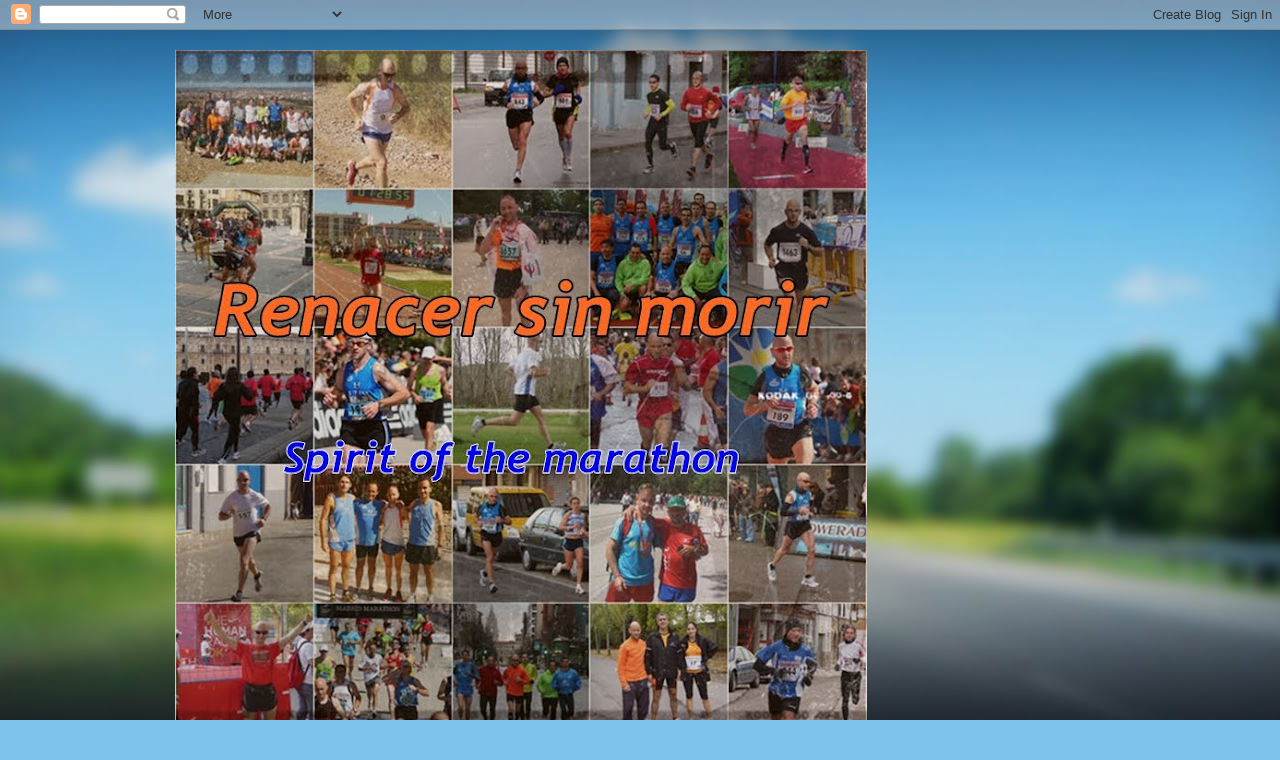

--- FILE ---
content_type: text/html; charset=UTF-8
request_url: https://renacersinmorir.blogspot.com/2011/05/16-medias-maratones-fiera.html
body_size: 27626
content:
<!DOCTYPE html>
<html class='v2' dir='ltr' lang='es'>
<head>
<link href='https://www.blogger.com/static/v1/widgets/4128112664-css_bundle_v2.css' rel='stylesheet' type='text/css'/>
<meta content='width=1100' name='viewport'/>
<meta content='text/html; charset=UTF-8' http-equiv='Content-Type'/>
<meta content='blogger' name='generator'/>
<link href='https://renacersinmorir.blogspot.com/favicon.ico' rel='icon' type='image/x-icon'/>
<link href='http://renacersinmorir.blogspot.com/2011/05/16-medias-maratones-fiera.html' rel='canonical'/>
<link rel="alternate" type="application/atom+xml" title="Renacer sin morir - Atom" href="https://renacersinmorir.blogspot.com/feeds/posts/default" />
<link rel="alternate" type="application/rss+xml" title="Renacer sin morir - RSS" href="https://renacersinmorir.blogspot.com/feeds/posts/default?alt=rss" />
<link rel="service.post" type="application/atom+xml" title="Renacer sin morir - Atom" href="https://draft.blogger.com/feeds/2133415956179663719/posts/default" />

<link rel="alternate" type="application/atom+xml" title="Renacer sin morir - Atom" href="https://renacersinmorir.blogspot.com/feeds/1841166505298086230/comments/default" />
<!--Can't find substitution for tag [blog.ieCssRetrofitLinks]-->
<link href='https://blogger.googleusercontent.com/img/b/R29vZ2xl/AVvXsEjmRKEoAM2Y15Wq1QXbrAxiHIoylYH7AXyvpPNM3sYfQSS28sM_Dq6iZVObDkXgQa9S34fQYNNBJm3rzo3qSbmoA10GLR8soFaQfTLKH8EtuRpJKCq93XVd9DUWkDbz9f2yCkKXDAXc4to/s400/IMG00065-20110519-1149.jpg' rel='image_src'/>
<meta content='http://renacersinmorir.blogspot.com/2011/05/16-medias-maratones-fiera.html' property='og:url'/>
<meta content='16 medias maratones fiera' property='og:title'/>
<meta content='16 , esa es el número de media maratones finalizadas por quien os escribe, ni más ni menos, y me siento orgulloso de poder decir que no he a...' property='og:description'/>
<meta content='https://blogger.googleusercontent.com/img/b/R29vZ2xl/AVvXsEjmRKEoAM2Y15Wq1QXbrAxiHIoylYH7AXyvpPNM3sYfQSS28sM_Dq6iZVObDkXgQa9S34fQYNNBJm3rzo3qSbmoA10GLR8soFaQfTLKH8EtuRpJKCq93XVd9DUWkDbz9f2yCkKXDAXc4to/w1200-h630-p-k-no-nu/IMG00065-20110519-1149.jpg' property='og:image'/>
<title>Renacer sin morir: 16 medias maratones fiera</title>
<style id='page-skin-1' type='text/css'><!--
/*-----------------------------------------------
Blogger Template Style
Name:     Picture Window
Designer: Blogger
URL:      www.blogger.com
----------------------------------------------- */
/* Content
----------------------------------------------- */
body {
font: normal normal 15px Arial, Tahoma, Helvetica, FreeSans, sans-serif;
color: #6d6d6d;
background: #7cc4ea url(//themes.googleusercontent.com/image?id=1OACCYOE0-eoTRTfsBuX1NMN9nz599ufI1Jh0CggPFA_sK80AGkIr8pLtYRpNUKPmwtEa) no-repeat fixed top center /* Credit: Josh Peterson */;
}
html body .region-inner {
min-width: 0;
max-width: 100%;
width: auto;
}
.content-outer {
font-size: 90%;
}
a:link {
text-decoration:none;
color: #4596c1;
}
a:visited {
text-decoration:none;
color: #7db5d3;
}
a:hover {
text-decoration:underline;
color: #51d1ff;
}
.content-outer {
background: transparent none repeat scroll top left;
-moz-border-radius: 0;
-webkit-border-radius: 0;
-goog-ms-border-radius: 0;
border-radius: 0;
-moz-box-shadow: 0 0 0 rgba(0, 0, 0, .15);
-webkit-box-shadow: 0 0 0 rgba(0, 0, 0, .15);
-goog-ms-box-shadow: 0 0 0 rgba(0, 0, 0, .15);
box-shadow: 0 0 0 rgba(0, 0, 0, .15);
margin: 20px auto;
}
.content-inner {
padding: 0;
}
/* Header
----------------------------------------------- */
.header-outer {
background: transparent none repeat-x scroll top left;
_background-image: none;
color: #ffffff;
-moz-border-radius: 0;
-webkit-border-radius: 0;
-goog-ms-border-radius: 0;
border-radius: 0;
}
.Header img, .Header #header-inner {
-moz-border-radius: 0;
-webkit-border-radius: 0;
-goog-ms-border-radius: 0;
border-radius: 0;
}
.header-inner .Header .titlewrapper,
.header-inner .Header .descriptionwrapper {
padding-left: 0;
padding-right: 0;
}
.Header h1 {
font: normal normal 36px Arial, Tahoma, Helvetica, FreeSans, sans-serif;
text-shadow: 1px 1px 3px rgba(0, 0, 0, 0.3);
}
.Header h1 a {
color: #ffffff;
}
.Header .description {
font-size: 130%;
}
/* Tabs
----------------------------------------------- */
.tabs-inner {
margin: .5em 20px 0;
padding: 0;
}
.tabs-inner .section {
margin: 0;
}
.tabs-inner .widget ul {
padding: 0;
background: transparent none repeat scroll bottom;
-moz-border-radius: 0;
-webkit-border-radius: 0;
-goog-ms-border-radius: 0;
border-radius: 0;
}
.tabs-inner .widget li {
border: none;
}
.tabs-inner .widget li a {
display: inline-block;
padding: .5em 1em;
margin-right: .25em;
color: #ffffff;
font: normal normal 15px Arial, Tahoma, Helvetica, FreeSans, sans-serif;
-moz-border-radius: 10px 10px 0 0;
-webkit-border-top-left-radius: 10px;
-webkit-border-top-right-radius: 10px;
-goog-ms-border-radius: 10px 10px 0 0;
border-radius: 10px 10px 0 0;
background: transparent url(https://resources.blogblog.com/blogblog/data/1kt/transparent/black50.png) repeat scroll top left;
border-right: 1px solid transparent;
}
.tabs-inner .widget li:first-child a {
padding-left: 1.25em;
-moz-border-radius-topleft: 10px;
-moz-border-radius-bottomleft: 0;
-webkit-border-top-left-radius: 10px;
-webkit-border-bottom-left-radius: 0;
-goog-ms-border-top-left-radius: 10px;
-goog-ms-border-bottom-left-radius: 0;
border-top-left-radius: 10px;
border-bottom-left-radius: 0;
}
.tabs-inner .widget li.selected a,
.tabs-inner .widget li a:hover {
position: relative;
z-index: 1;
background: transparent url(https://resources.blogblog.com/blogblog/data/1kt/transparent/white80.png) repeat scroll bottom;
color: #336699;
-moz-box-shadow: 0 0 3px rgba(0, 0, 0, .15);
-webkit-box-shadow: 0 0 3px rgba(0, 0, 0, .15);
-goog-ms-box-shadow: 0 0 3px rgba(0, 0, 0, .15);
box-shadow: 0 0 3px rgba(0, 0, 0, .15);
}
/* Headings
----------------------------------------------- */
h2 {
font: normal bold 100% Arial, Tahoma, Helvetica, FreeSans, sans-serif;
text-transform: uppercase;
color: #ff9900;
margin: .5em 0;
}
/* Main
----------------------------------------------- */
.main-outer {
background: transparent url(https://resources.blogblog.com/blogblog/data/1kt/transparent/white80.png) repeat scroll top left;
-moz-border-radius: 20px 20px 0 0;
-webkit-border-top-left-radius: 20px;
-webkit-border-top-right-radius: 20px;
-webkit-border-bottom-left-radius: 0;
-webkit-border-bottom-right-radius: 0;
-goog-ms-border-radius: 20px 20px 0 0;
border-radius: 20px 20px 0 0;
-moz-box-shadow: 0 1px 3px rgba(0, 0, 0, .15);
-webkit-box-shadow: 0 1px 3px rgba(0, 0, 0, .15);
-goog-ms-box-shadow: 0 1px 3px rgba(0, 0, 0, .15);
box-shadow: 0 1px 3px rgba(0, 0, 0, .15);
}
.main-inner {
padding: 15px 20px 20px;
}
.main-inner .column-center-inner {
padding: 0 0;
}
.main-inner .column-left-inner {
padding-left: 0;
}
.main-inner .column-right-inner {
padding-right: 0;
}
/* Posts
----------------------------------------------- */
h3.post-title {
margin: 0;
font: normal bold 24px 'Courier New', Courier, FreeMono, monospace;
}
.comments h4 {
margin: 1em 0 0;
font: normal bold 24px 'Courier New', Courier, FreeMono, monospace;
}
.date-header span {
color: #6d6d6d;
}
.post-outer {
background-color: #ffffff;
border: solid 1px #e4e4e4;
-moz-border-radius: 5px;
-webkit-border-radius: 5px;
border-radius: 5px;
-goog-ms-border-radius: 5px;
padding: 15px 20px;
margin: 0 -20px 20px;
}
.post-body {
line-height: 1.4;
font-size: 110%;
position: relative;
}
.post-header {
margin: 0 0 1.5em;
color: #a8a8a8;
line-height: 1.6;
}
.post-footer {
margin: .5em 0 0;
color: #a8a8a8;
line-height: 1.6;
}
#blog-pager {
font-size: 140%
}
#comments .comment-author {
padding-top: 1.5em;
border-top: dashed 1px #ccc;
border-top: dashed 1px rgba(128, 128, 128, .5);
background-position: 0 1.5em;
}
#comments .comment-author:first-child {
padding-top: 0;
border-top: none;
}
.avatar-image-container {
margin: .2em 0 0;
}
/* Comments
----------------------------------------------- */
.comments .comments-content .icon.blog-author {
background-repeat: no-repeat;
background-image: url([data-uri]);
}
.comments .comments-content .loadmore a {
border-top: 1px solid #51d1ff;
border-bottom: 1px solid #51d1ff;
}
.comments .continue {
border-top: 2px solid #51d1ff;
}
/* Widgets
----------------------------------------------- */
.widget ul, .widget #ArchiveList ul.flat {
padding: 0;
list-style: none;
}
.widget ul li, .widget #ArchiveList ul.flat li {
border-top: dashed 1px #ccc;
border-top: dashed 1px rgba(128, 128, 128, .5);
}
.widget ul li:first-child, .widget #ArchiveList ul.flat li:first-child {
border-top: none;
}
.widget .post-body ul {
list-style: disc;
}
.widget .post-body ul li {
border: none;
}
/* Footer
----------------------------------------------- */
.footer-outer {
color:#d5d5d5;
background: transparent url(https://resources.blogblog.com/blogblog/data/1kt/transparent/black50.png) repeat scroll top left;
-moz-border-radius: 0 0 20px 20px;
-webkit-border-top-left-radius: 0;
-webkit-border-top-right-radius: 0;
-webkit-border-bottom-left-radius: 20px;
-webkit-border-bottom-right-radius: 20px;
-goog-ms-border-radius: 0 0 20px 20px;
border-radius: 0 0 20px 20px;
-moz-box-shadow: 0 1px 3px rgba(0, 0, 0, .15);
-webkit-box-shadow: 0 1px 3px rgba(0, 0, 0, .15);
-goog-ms-box-shadow: 0 1px 3px rgba(0, 0, 0, .15);
box-shadow: 0 1px 3px rgba(0, 0, 0, .15);
}
.footer-inner {
padding: 10px 20px 20px;
}
.footer-outer a {
color: #a9dff0;
}
.footer-outer a:visited {
color: #8bc6f0;
}
.footer-outer a:hover {
color: #51d1ff;
}
.footer-outer .widget h2 {
color: #b6b6b6;
}
/* Mobile
----------------------------------------------- */
html body.mobile {
height: auto;
}
html body.mobile {
min-height: 480px;
background-size: 100% auto;
}
.mobile .body-fauxcolumn-outer {
background: transparent none repeat scroll top left;
}
html .mobile .mobile-date-outer, html .mobile .blog-pager {
border-bottom: none;
background: transparent url(https://resources.blogblog.com/blogblog/data/1kt/transparent/white80.png) repeat scroll top left;
margin-bottom: 10px;
}
.mobile .date-outer {
background: transparent url(https://resources.blogblog.com/blogblog/data/1kt/transparent/white80.png) repeat scroll top left;
}
.mobile .header-outer, .mobile .main-outer,
.mobile .post-outer, .mobile .footer-outer {
-moz-border-radius: 0;
-webkit-border-radius: 0;
-goog-ms-border-radius: 0;
border-radius: 0;
}
.mobile .content-outer,
.mobile .main-outer,
.mobile .post-outer {
background: inherit;
border: none;
}
.mobile .content-outer {
font-size: 100%;
}
.mobile-link-button {
background-color: #4596c1;
}
.mobile-link-button a:link, .mobile-link-button a:visited {
color: #ffffff;
}
.mobile-index-contents {
color: #6d6d6d;
}
.mobile .tabs-inner .PageList .widget-content {
background: transparent url(https://resources.blogblog.com/blogblog/data/1kt/transparent/white80.png) repeat scroll bottom;
color: #336699;
}
.mobile .tabs-inner .PageList .widget-content .pagelist-arrow {
border-left: 1px solid transparent;
}

--></style>
<style id='template-skin-1' type='text/css'><!--
body {
min-width: 930px;
}
.content-outer, .content-fauxcolumn-outer, .region-inner {
min-width: 930px;
max-width: 930px;
_width: 930px;
}
.main-inner .columns {
padding-left: 0px;
padding-right: 360px;
}
.main-inner .fauxcolumn-center-outer {
left: 0px;
right: 360px;
/* IE6 does not respect left and right together */
_width: expression(this.parentNode.offsetWidth -
parseInt("0px") -
parseInt("360px") + 'px');
}
.main-inner .fauxcolumn-left-outer {
width: 0px;
}
.main-inner .fauxcolumn-right-outer {
width: 360px;
}
.main-inner .column-left-outer {
width: 0px;
right: 100%;
margin-left: -0px;
}
.main-inner .column-right-outer {
width: 360px;
margin-right: -360px;
}
#layout {
min-width: 0;
}
#layout .content-outer {
min-width: 0;
width: 800px;
}
#layout .region-inner {
min-width: 0;
width: auto;
}
body#layout div.add_widget {
padding: 8px;
}
body#layout div.add_widget a {
margin-left: 32px;
}
--></style>
<style>
    body {background-image:url(\/\/themes.googleusercontent.com\/image?id=1OACCYOE0-eoTRTfsBuX1NMN9nz599ufI1Jh0CggPFA_sK80AGkIr8pLtYRpNUKPmwtEa);}
    
@media (max-width: 200px) { body {background-image:url(\/\/themes.googleusercontent.com\/image?id=1OACCYOE0-eoTRTfsBuX1NMN9nz599ufI1Jh0CggPFA_sK80AGkIr8pLtYRpNUKPmwtEa&options=w200);}}
@media (max-width: 400px) and (min-width: 201px) { body {background-image:url(\/\/themes.googleusercontent.com\/image?id=1OACCYOE0-eoTRTfsBuX1NMN9nz599ufI1Jh0CggPFA_sK80AGkIr8pLtYRpNUKPmwtEa&options=w400);}}
@media (max-width: 800px) and (min-width: 401px) { body {background-image:url(\/\/themes.googleusercontent.com\/image?id=1OACCYOE0-eoTRTfsBuX1NMN9nz599ufI1Jh0CggPFA_sK80AGkIr8pLtYRpNUKPmwtEa&options=w800);}}
@media (max-width: 1200px) and (min-width: 801px) { body {background-image:url(\/\/themes.googleusercontent.com\/image?id=1OACCYOE0-eoTRTfsBuX1NMN9nz599ufI1Jh0CggPFA_sK80AGkIr8pLtYRpNUKPmwtEa&options=w1200);}}
/* Last tag covers anything over one higher than the previous max-size cap. */
@media (min-width: 1201px) { body {background-image:url(\/\/themes.googleusercontent.com\/image?id=1OACCYOE0-eoTRTfsBuX1NMN9nz599ufI1Jh0CggPFA_sK80AGkIr8pLtYRpNUKPmwtEa&options=w1600);}}
  </style>
<link href='https://draft.blogger.com/dyn-css/authorization.css?targetBlogID=2133415956179663719&amp;zx=4b33a574-f5c6-438f-a067-07804e975b34' media='none' onload='if(media!=&#39;all&#39;)media=&#39;all&#39;' rel='stylesheet'/><noscript><link href='https://draft.blogger.com/dyn-css/authorization.css?targetBlogID=2133415956179663719&amp;zx=4b33a574-f5c6-438f-a067-07804e975b34' rel='stylesheet'/></noscript>
<meta name='google-adsense-platform-account' content='ca-host-pub-1556223355139109'/>
<meta name='google-adsense-platform-domain' content='blogspot.com'/>

</head>
<body class='loading variant-open'>
<div class='navbar section' id='navbar' name='Barra de navegación'><div class='widget Navbar' data-version='1' id='Navbar1'><script type="text/javascript">
    function setAttributeOnload(object, attribute, val) {
      if(window.addEventListener) {
        window.addEventListener('load',
          function(){ object[attribute] = val; }, false);
      } else {
        window.attachEvent('onload', function(){ object[attribute] = val; });
      }
    }
  </script>
<div id="navbar-iframe-container"></div>
<script type="text/javascript" src="https://apis.google.com/js/platform.js"></script>
<script type="text/javascript">
      gapi.load("gapi.iframes:gapi.iframes.style.bubble", function() {
        if (gapi.iframes && gapi.iframes.getContext) {
          gapi.iframes.getContext().openChild({
              url: 'https://draft.blogger.com/navbar/2133415956179663719?po\x3d1841166505298086230\x26origin\x3dhttps://renacersinmorir.blogspot.com',
              where: document.getElementById("navbar-iframe-container"),
              id: "navbar-iframe"
          });
        }
      });
    </script><script type="text/javascript">
(function() {
var script = document.createElement('script');
script.type = 'text/javascript';
script.src = '//pagead2.googlesyndication.com/pagead/js/google_top_exp.js';
var head = document.getElementsByTagName('head')[0];
if (head) {
head.appendChild(script);
}})();
</script>
</div></div>
<div class='body-fauxcolumns'>
<div class='fauxcolumn-outer body-fauxcolumn-outer'>
<div class='cap-top'>
<div class='cap-left'></div>
<div class='cap-right'></div>
</div>
<div class='fauxborder-left'>
<div class='fauxborder-right'></div>
<div class='fauxcolumn-inner'>
</div>
</div>
<div class='cap-bottom'>
<div class='cap-left'></div>
<div class='cap-right'></div>
</div>
</div>
</div>
<div class='content'>
<div class='content-fauxcolumns'>
<div class='fauxcolumn-outer content-fauxcolumn-outer'>
<div class='cap-top'>
<div class='cap-left'></div>
<div class='cap-right'></div>
</div>
<div class='fauxborder-left'>
<div class='fauxborder-right'></div>
<div class='fauxcolumn-inner'>
</div>
</div>
<div class='cap-bottom'>
<div class='cap-left'></div>
<div class='cap-right'></div>
</div>
</div>
</div>
<div class='content-outer'>
<div class='content-cap-top cap-top'>
<div class='cap-left'></div>
<div class='cap-right'></div>
</div>
<div class='fauxborder-left content-fauxborder-left'>
<div class='fauxborder-right content-fauxborder-right'></div>
<div class='content-inner'>
<header>
<div class='header-outer'>
<div class='header-cap-top cap-top'>
<div class='cap-left'></div>
<div class='cap-right'></div>
</div>
<div class='fauxborder-left header-fauxborder-left'>
<div class='fauxborder-right header-fauxborder-right'></div>
<div class='region-inner header-inner'>
<div class='header section' id='header' name='Cabecera'><div class='widget Header' data-version='1' id='Header1'>
<div id='header-inner'>
<a href='https://renacersinmorir.blogspot.com/' style='display: block'>
<img alt="Renacer sin morir" height="692px; " id="Header1_headerimg" src="//4.bp.blogspot.com/_URD-hwcO3LM/S97d7Apr6_I/AAAAAAAACTQ/z3n7h1rwMNs/S692/Cabecera+blog+2.jpg" style="display: block" width="692px; ">
</a>
</div>
</div></div>
</div>
</div>
<div class='header-cap-bottom cap-bottom'>
<div class='cap-left'></div>
<div class='cap-right'></div>
</div>
</div>
</header>
<div class='tabs-outer'>
<div class='tabs-cap-top cap-top'>
<div class='cap-left'></div>
<div class='cap-right'></div>
</div>
<div class='fauxborder-left tabs-fauxborder-left'>
<div class='fauxborder-right tabs-fauxborder-right'></div>
<div class='region-inner tabs-inner'>
<div class='tabs no-items section' id='crosscol' name='Multicolumnas'></div>
<div class='tabs no-items section' id='crosscol-overflow' name='Cross-Column 2'></div>
</div>
</div>
<div class='tabs-cap-bottom cap-bottom'>
<div class='cap-left'></div>
<div class='cap-right'></div>
</div>
</div>
<div class='main-outer'>
<div class='main-cap-top cap-top'>
<div class='cap-left'></div>
<div class='cap-right'></div>
</div>
<div class='fauxborder-left main-fauxborder-left'>
<div class='fauxborder-right main-fauxborder-right'></div>
<div class='region-inner main-inner'>
<div class='columns fauxcolumns'>
<div class='fauxcolumn-outer fauxcolumn-center-outer'>
<div class='cap-top'>
<div class='cap-left'></div>
<div class='cap-right'></div>
</div>
<div class='fauxborder-left'>
<div class='fauxborder-right'></div>
<div class='fauxcolumn-inner'>
</div>
</div>
<div class='cap-bottom'>
<div class='cap-left'></div>
<div class='cap-right'></div>
</div>
</div>
<div class='fauxcolumn-outer fauxcolumn-left-outer'>
<div class='cap-top'>
<div class='cap-left'></div>
<div class='cap-right'></div>
</div>
<div class='fauxborder-left'>
<div class='fauxborder-right'></div>
<div class='fauxcolumn-inner'>
</div>
</div>
<div class='cap-bottom'>
<div class='cap-left'></div>
<div class='cap-right'></div>
</div>
</div>
<div class='fauxcolumn-outer fauxcolumn-right-outer'>
<div class='cap-top'>
<div class='cap-left'></div>
<div class='cap-right'></div>
</div>
<div class='fauxborder-left'>
<div class='fauxborder-right'></div>
<div class='fauxcolumn-inner'>
</div>
</div>
<div class='cap-bottom'>
<div class='cap-left'></div>
<div class='cap-right'></div>
</div>
</div>
<!-- corrects IE6 width calculation -->
<div class='columns-inner'>
<div class='column-center-outer'>
<div class='column-center-inner'>
<div class='main section' id='main' name='Principal'><div class='widget Blog' data-version='1' id='Blog1'>
<div class='blog-posts hfeed'>

          <div class="date-outer">
        
<h2 class='date-header'><span>jueves, 19 de mayo de 2011</span></h2>

          <div class="date-posts">
        
<div class='post-outer'>
<div class='post hentry uncustomized-post-template' itemprop='blogPost' itemscope='itemscope' itemtype='http://schema.org/BlogPosting'>
<meta content='https://blogger.googleusercontent.com/img/b/R29vZ2xl/AVvXsEjmRKEoAM2Y15Wq1QXbrAxiHIoylYH7AXyvpPNM3sYfQSS28sM_Dq6iZVObDkXgQa9S34fQYNNBJm3rzo3qSbmoA10GLR8soFaQfTLKH8EtuRpJKCq93XVd9DUWkDbz9f2yCkKXDAXc4to/s400/IMG00065-20110519-1149.jpg' itemprop='image_url'/>
<meta content='2133415956179663719' itemprop='blogId'/>
<meta content='1841166505298086230' itemprop='postId'/>
<a name='1841166505298086230'></a>
<h3 class='post-title entry-title' itemprop='name'>
16 medias maratones fiera
</h3>
<div class='post-header'>
<div class='post-header-line-1'></div>
</div>
<div class='post-body entry-content' id='post-body-1841166505298086230' itemprop='description articleBody'>
<a href="https://blogger.googleusercontent.com/img/b/R29vZ2xl/AVvXsEjmRKEoAM2Y15Wq1QXbrAxiHIoylYH7AXyvpPNM3sYfQSS28sM_Dq6iZVObDkXgQa9S34fQYNNBJm3rzo3qSbmoA10GLR8soFaQfTLKH8EtuRpJKCq93XVd9DUWkDbz9f2yCkKXDAXc4to/s1600/IMG00065-20110519-1149.jpg"><img alt="" border="0" id="BLOGGER_PHOTO_ID_5608364500306485186" src="https://blogger.googleusercontent.com/img/b/R29vZ2xl/AVvXsEjmRKEoAM2Y15Wq1QXbrAxiHIoylYH7AXyvpPNM3sYfQSS28sM_Dq6iZVObDkXgQa9S34fQYNNBJm3rzo3qSbmoA10GLR8soFaQfTLKH8EtuRpJKCq93XVd9DUWkDbz9f2yCkKXDAXc4to/s400/IMG00065-20110519-1149.jpg" style="TEXT-ALIGN: center; MARGIN: 0px auto 10px; WIDTH: 400px; DISPLAY: block; HEIGHT: 300px; CURSOR: hand" /></a><br /><br /><div align="justify"><span style="font-family:verdana;color:#cc6600;"><span style="font-size:130%;"><strong>16</strong>, esa es el número de media maratones finalizadas por quien os escribe, ni más ni menos, y me siento orgulloso de poder decir que no he abandonado en ninguna (y no será por ganas) además de ir mejorando marca en casi todas las citas (13 ocasiones).</span></span></div><br /><div align="justify"><span style="font-family:Verdana;font-size:130%;color:#cc6600;">En el año 2008 corrí la III Media Maratón del Dulce y la que sería mi primera carrera oficial y el anterior domingo la VI edición de la misma &#161;con una diferencia de 26 minutos entre una y otra! Os dejo el listado de todas y cada una de ellas con sus tiempos correspondientes:</span></div><br /><br /><div align="justify"><span style="font-family:Verdana;color:#cc6600;"><span style="font-size:130%;">-MM Del Dulce '08: <span style="color:#000000;"><strong>1h43'40''</strong> </span></span></span></div><br /><div align="justify"><span style="font-family:Verdana;color:#cc6600;"><span style="font-size:130%;">-MM Nocturna Ponferrada '08: <span style="color:#000000;">1h48'</span></span></span></div><br /><div align="justify"><span style="font-family:Verdana;color:#cc6600;"><span style="font-size:130%;">-MM Valladolid '08: <span style="color:#000000;">1h41'22'' </span><span style="color:#cc0000;">(mmp)</span></span></span></div><br /><div align="justify"><span style="font-family:Verdana;color:#cc6600;"><span style="font-size:130%;">-MM Langreo '08: <span style="color:#000000;">1h35'26'' </span><span style="color:#cc0000;">(mmp)</span></span></span></div><br /><br /><div align="justify"><span style="font-family:Verdana;color:#cc6600;"><span style="font-size:130%;">-MM Pola de Siero '09: <span style="color:#000000;">1h31'30'' </span><span style="color:#cc0000;">(mmp)</span></span></span></div><br /><div align="justify"><span style="font-family:Verdana;color:#cc6600;"><span style="font-size:130%;">-MM León '09: <span style="color:#000000;">1h28'31'' </span><span style="color:#cc0000;">(mmp)</span></span></span></div><br /><div align="justify"><span style="font-family:Verdana;color:#cc6600;"><span style="font-size:130%;">-MM Del Dulce '09: <span style="color:#000000;">1h27'50'' </span><span style="color:#cc0000;">(mmp)</span></span></span></div><br /><div align="justify"><span style="font-family:Verdana;color:#cc6600;"><span style="font-size:130%;">-MM Valladolid '09: <span style="color:#000000;">1h25'47'' </span><span style="color:#cc0000;">(mmp)</span></span></span></div><br /><div align="justify"><span style="font-family:Verdana;color:#cc6600;"><span style="font-size:130%;">-MM Langreo '09: <span style="color:#000000;">1h25'17'' </span><span style="color:#cc0000;">(mmp)</span></span></span></div><br /><div align="justify"><span style="font-family:Verdana;color:#cc6600;"><span style="font-size:130%;">-MM La Bañeza '09: <span style="color:#000000;">1h24'02'' </span><span style="color:#cc0000;">(mmp)</span></span></span></div><br /><br /><div align="justify"><span style="font-family:Verdana;color:#cc6600;"><span style="font-size:130%;">-<span style="color:#cc6600;">MM Pola de Siero '10: </span><span style="color:#000000;">1h24'10''</span></span></span></div><br /><div align="justify"><span style="font-family:Verdana;color:#cc6600;"><span style="font-size:130%;">-MM León '10: <span style="color:#000000;">1h21'50'' </span><span style="color:#cc0000;">(mmp)</span></span></span></div><br /><div align="justify"><span style="font-family:Verdana;color:#cc6600;"><span style="font-size:130%;">-MM Del Dulce '10: <span style="color:#000000;">1h21'36'' </span><span style="color:#cc0000;">(mmp)</span></span></span></div><br /><br /><div align="justify"><span style="font-family:Verdana;color:#cc6600;"><span style="font-size:130%;">-MM León '11: <span style="color:#000000;">1h21'16'' </span><span style="color:#cc0000;">(mmp)</span></span></span></div><br /><div align="justify"><span style="font-family:Verdana;color:#cc6600;"><span style="font-size:130%;">-MM Gijón '11: <span style="color:#000000;">1h18'37'' </span><span style="color:#cc0000;">(mmp)</span></span></span></div><br /><div align="justify"><span style="font-family:Verdana;color:#cc6600;"><span style="font-size:130%;">-MM Del Dulce '11: <span style="color:#000000;"><strong>1h17'50''</strong> </span><span style="color:#cc0000;">(mmp)</span></span></span></div><br /><br /><div align="justify"><span style="font-family:Verdana;font-size:130%;color:#cc6600;">Espero y deseo que la lista siga y siga creciendo al mismo ritmo que voy conociendo gente tan estupenda como todos vosotros.</span></div><br /><br /><div align="justify"><span style="font-family:Verdana;font-size:130%;color:#cc6600;">Saludos y nos vemos amigos.</span></div>
<div style='clear: both;'></div>
</div>
<div class='post-footer'>
<div class='post-footer-line post-footer-line-1'>
<span class='post-author vcard'>
Publicado por
<span class='fn' itemprop='author' itemscope='itemscope' itemtype='http://schema.org/Person'>
<span itemprop='name'>Servando</span>
</span>
</span>
<span class='post-timestamp'>
en
<meta content='http://renacersinmorir.blogspot.com/2011/05/16-medias-maratones-fiera.html' itemprop='url'/>
<a class='timestamp-link' href='https://renacersinmorir.blogspot.com/2011/05/16-medias-maratones-fiera.html' rel='bookmark' title='permanent link'><abbr class='published' itemprop='datePublished' title='2011-05-19T11:15:00+02:00'>jueves, mayo 19, 2011</abbr></a>
</span>
<span class='post-comment-link'>
</span>
<span class='post-icons'>
<span class='item-action'>
<a href='https://draft.blogger.com/email-post/2133415956179663719/1841166505298086230' title='Enviar entrada por correo electrónico'>
<img alt='' class='icon-action' height='13' src='https://resources.blogblog.com/img/icon18_email.gif' width='18'/>
</a>
</span>
<span class='item-control blog-admin pid-1179309035'>
<a href='https://draft.blogger.com/post-edit.g?blogID=2133415956179663719&postID=1841166505298086230&from=pencil' title='Editar entrada'>
<img alt='' class='icon-action' height='18' src='https://resources.blogblog.com/img/icon18_edit_allbkg.gif' width='18'/>
</a>
</span>
</span>
<div class='post-share-buttons goog-inline-block'>
<a class='goog-inline-block share-button sb-email' href='https://draft.blogger.com/share-post.g?blogID=2133415956179663719&postID=1841166505298086230&target=email' target='_blank' title='Enviar por correo electrónico'><span class='share-button-link-text'>Enviar por correo electrónico</span></a><a class='goog-inline-block share-button sb-blog' href='https://draft.blogger.com/share-post.g?blogID=2133415956179663719&postID=1841166505298086230&target=blog' onclick='window.open(this.href, "_blank", "height=270,width=475"); return false;' target='_blank' title='Escribe un blog'><span class='share-button-link-text'>Escribe un blog</span></a><a class='goog-inline-block share-button sb-twitter' href='https://draft.blogger.com/share-post.g?blogID=2133415956179663719&postID=1841166505298086230&target=twitter' target='_blank' title='Compartir en X'><span class='share-button-link-text'>Compartir en X</span></a><a class='goog-inline-block share-button sb-facebook' href='https://draft.blogger.com/share-post.g?blogID=2133415956179663719&postID=1841166505298086230&target=facebook' onclick='window.open(this.href, "_blank", "height=430,width=640"); return false;' target='_blank' title='Compartir con Facebook'><span class='share-button-link-text'>Compartir con Facebook</span></a><a class='goog-inline-block share-button sb-pinterest' href='https://draft.blogger.com/share-post.g?blogID=2133415956179663719&postID=1841166505298086230&target=pinterest' target='_blank' title='Compartir en Pinterest'><span class='share-button-link-text'>Compartir en Pinterest</span></a>
</div>
</div>
<div class='post-footer-line post-footer-line-2'>
<span class='post-labels'>
</span>
</div>
<div class='post-footer-line post-footer-line-3'>
<span class='post-location'>
</span>
</div>
</div>
</div>
<div class='comments' id='comments'>
<a name='comments'></a>
<h4>4 comentarios:</h4>
<div id='Blog1_comments-block-wrapper'>
<dl class='avatar-comment-indent' id='comments-block'>
<dt class='comment-author ' id='c7881990146773619499'>
<a name='c7881990146773619499'></a>
<div class="avatar-image-container vcard"><span dir="ltr"><a href="https://draft.blogger.com/profile/13830972571792479193" target="" rel="nofollow" onclick="" class="avatar-hovercard" id="av-7881990146773619499-13830972571792479193"><img src="https://resources.blogblog.com/img/blank.gif" width="35" height="35" class="delayLoad" style="display: none;" longdesc="//blogger.googleusercontent.com/img/b/R29vZ2xl/AVvXsEgfDqjBZSz3AHT3lQWIONDqpVFKcmKPzQjN67Bkt9aCSV1KGC0JzmwJS6FTa951GsiUE2sSZO9anmuoyDSoOkdDN0JTiffWaZvplsDfYnBSi3Yj-1om5i-D8hEZngBWPsM/s45-c/*" alt="" title="Sosaku Runner">

<noscript><img src="//blogger.googleusercontent.com/img/b/R29vZ2xl/AVvXsEgfDqjBZSz3AHT3lQWIONDqpVFKcmKPzQjN67Bkt9aCSV1KGC0JzmwJS6FTa951GsiUE2sSZO9anmuoyDSoOkdDN0JTiffWaZvplsDfYnBSi3Yj-1om5i-D8hEZngBWPsM/s45-c/*" width="35" height="35" class="photo" alt=""></noscript></a></span></div>
<a href='https://draft.blogger.com/profile/13830972571792479193' rel='nofollow'>Sosaku Runner</a>
dijo...
</dt>
<dd class='comment-body' id='Blog1_cmt-7881990146773619499'>
<p>
&quot;Si sabes cuantas medias maratones has corrido, es que no has corrido suficientes medias maratones&quot;.<br />Un saludo crack
</p>
</dd>
<dd class='comment-footer'>
<span class='comment-timestamp'>
<a href='https://renacersinmorir.blogspot.com/2011/05/16-medias-maratones-fiera.html?showComment=1305802303184#c7881990146773619499' title='comment permalink'>
19 de mayo de 2011, 12:51
</a>
<span class='item-control blog-admin pid-1283883636'>
<a class='comment-delete' href='https://draft.blogger.com/comment/delete/2133415956179663719/7881990146773619499' title='Eliminar comentario'>
<img src='https://resources.blogblog.com/img/icon_delete13.gif'/>
</a>
</span>
</span>
</dd>
<dt class='comment-author ' id='c6303006844251870899'>
<a name='c6303006844251870899'></a>
<div class="avatar-image-container vcard"><span dir="ltr"><a href="https://draft.blogger.com/profile/06240817149204104257" target="" rel="nofollow" onclick="" class="avatar-hovercard" id="av-6303006844251870899-06240817149204104257"><img src="https://resources.blogblog.com/img/blank.gif" width="35" height="35" class="delayLoad" style="display: none;" longdesc="//blogger.googleusercontent.com/img/b/R29vZ2xl/AVvXsEiCa5pUluquT74JFqYhnzVNJGFZJwyo_6xtfzOvPtGg3Pp6jCoEkOUxGILpsk_p-mgORGqw1lVR0fGykPZhKAdbgjAh1-PBn314b_OuS8KhrBeYurwhU2GQtkcmpeEV/s45-c/Retrato.jpg" alt="" title="SONIA">

<noscript><img src="//blogger.googleusercontent.com/img/b/R29vZ2xl/AVvXsEiCa5pUluquT74JFqYhnzVNJGFZJwyo_6xtfzOvPtGg3Pp6jCoEkOUxGILpsk_p-mgORGqw1lVR0fGykPZhKAdbgjAh1-PBn314b_OuS8KhrBeYurwhU2GQtkcmpeEV/s45-c/Retrato.jpg" width="35" height="35" class="photo" alt=""></noscript></a></span></div>
<a href='https://draft.blogger.com/profile/06240817149204104257' rel='nofollow'>SONIA</a>
dijo...
</dt>
<dd class='comment-body' id='Blog1_cmt-6303006844251870899'>
<p>
Creo que el listado y sus respectivas marcas reflejan claramente lo buen corredor que eres. Tu proyección es sencillamente espectacular. <br /><br />Enhorabuena!
</p>
</dd>
<dd class='comment-footer'>
<span class='comment-timestamp'>
<a href='https://renacersinmorir.blogspot.com/2011/05/16-medias-maratones-fiera.html?showComment=1305803570698#c6303006844251870899' title='comment permalink'>
19 de mayo de 2011, 13:12
</a>
<span class='item-control blog-admin pid-668297284'>
<a class='comment-delete' href='https://draft.blogger.com/comment/delete/2133415956179663719/6303006844251870899' title='Eliminar comentario'>
<img src='https://resources.blogblog.com/img/icon_delete13.gif'/>
</a>
</span>
</span>
</dd>
<dt class='comment-author ' id='c8648249762725044122'>
<a name='c8648249762725044122'></a>
<div class="avatar-image-container vcard"><span dir="ltr"><a href="https://draft.blogger.com/profile/07526810420267478691" target="" rel="nofollow" onclick="" class="avatar-hovercard" id="av-8648249762725044122-07526810420267478691"><img src="https://resources.blogblog.com/img/blank.gif" width="35" height="35" class="delayLoad" style="display: none;" longdesc="//blogger.googleusercontent.com/img/b/R29vZ2xl/AVvXsEj5NgbNVRiOahG9U3YPafoS9GRwkB9oIh7ViiXhJEzp3fyZGOKsresU4oCFG-s-4ZudC0DybH93FlL6NBPcMeOZ33SoqsJl8dJbK5V0Dkr13NlHlZhGUUBJecimmNyohQ/s45-c/lunallena.jpg" alt="" title="lunallena">

<noscript><img src="//blogger.googleusercontent.com/img/b/R29vZ2xl/AVvXsEj5NgbNVRiOahG9U3YPafoS9GRwkB9oIh7ViiXhJEzp3fyZGOKsresU4oCFG-s-4ZudC0DybH93FlL6NBPcMeOZ33SoqsJl8dJbK5V0Dkr13NlHlZhGUUBJecimmNyohQ/s45-c/lunallena.jpg" width="35" height="35" class="photo" alt=""></noscript></a></span></div>
<a href='https://draft.blogger.com/profile/07526810420267478691' rel='nofollow'>lunallena</a>
dijo...
</dt>
<dd class='comment-body' id='Blog1_cmt-8648249762725044122'>
<p>
Madre mía!!! vaya progresión, como sigas así no se dónde vas a llegar.<br />&#161;&#161;&#161;Enhorabuena!!! y a seguir sumando muchas más a tu listado.<br />Saludos!!
</p>
</dd>
<dd class='comment-footer'>
<span class='comment-timestamp'>
<a href='https://renacersinmorir.blogspot.com/2011/05/16-medias-maratones-fiera.html?showComment=1305811874700#c8648249762725044122' title='comment permalink'>
19 de mayo de 2011, 15:31
</a>
<span class='item-control blog-admin pid-891024813'>
<a class='comment-delete' href='https://draft.blogger.com/comment/delete/2133415956179663719/8648249762725044122' title='Eliminar comentario'>
<img src='https://resources.blogblog.com/img/icon_delete13.gif'/>
</a>
</span>
</span>
</dd>
<dt class='comment-author ' id='c7881261771002027777'>
<a name='c7881261771002027777'></a>
<div class="avatar-image-container avatar-stock"><span dir="ltr"><a href="https://draft.blogger.com/profile/07874314855920623310" target="" rel="nofollow" onclick="" class="avatar-hovercard" id="av-7881261771002027777-07874314855920623310"><img src="//www.blogger.com/img/blogger_logo_round_35.png" width="35" height="35" alt="" title="hernando">

</a></span></div>
<a href='https://draft.blogger.com/profile/07874314855920623310' rel='nofollow'>hernando</a>
dijo...
</dt>
<dd class='comment-body' id='Blog1_cmt-7881261771002027777'>
<p>
Recuerdo que la primera vez que pude correr un rato a tu lado fue un domingo que coincidimos por La Candamia. Después de correr un poco junto con unos chicos que te acompañaban nuestros rumbos se dividieron y pregunté a mis compañeros por vosotros. Alguien me dijo que eras primo de Sergio Sanchez. Rápidamente comprendí por qué corrias de aquella forma. Creo que aún no habias conseguido la mayor parte de tus marcas, pero dejabas entrever que tenias &quot;RAZA&quot; de corredor.<br />ENHORABUENA!!! todo el equipo de PEÑACORADA está orgulloso de tenerte en sus filas. Un abrazo.
</p>
</dd>
<dd class='comment-footer'>
<span class='comment-timestamp'>
<a href='https://renacersinmorir.blogspot.com/2011/05/16-medias-maratones-fiera.html?showComment=1305842206059#c7881261771002027777' title='comment permalink'>
19 de mayo de 2011, 23:56
</a>
<span class='item-control blog-admin pid-1788924156'>
<a class='comment-delete' href='https://draft.blogger.com/comment/delete/2133415956179663719/7881261771002027777' title='Eliminar comentario'>
<img src='https://resources.blogblog.com/img/icon_delete13.gif'/>
</a>
</span>
</span>
</dd>
</dl>
</div>
<p class='comment-footer'>
<a href='https://draft.blogger.com/comment/fullpage/post/2133415956179663719/1841166505298086230' onclick=''>Publicar un comentario</a>
</p>
</div>
</div>

        </div></div>
      
</div>
<div class='blog-pager' id='blog-pager'>
<span id='blog-pager-newer-link'>
<a class='blog-pager-newer-link' href='https://renacersinmorir.blogspot.com/2011/05/una-imagen-vale-mas-que-1000-palabras.html' id='Blog1_blog-pager-newer-link' title='Entrada más reciente'>Entrada más reciente</a>
</span>
<span id='blog-pager-older-link'>
<a class='blog-pager-older-link' href='https://renacersinmorir.blogspot.com/2011/05/fin-de-una-etapa-reto-conseguido.html' id='Blog1_blog-pager-older-link' title='Entrada antigua'>Entrada antigua</a>
</span>
<a class='home-link' href='https://renacersinmorir.blogspot.com/'>Inicio</a>
</div>
<div class='clear'></div>
<div class='post-feeds'>
<div class='feed-links'>
Suscribirse a:
<a class='feed-link' href='https://renacersinmorir.blogspot.com/feeds/1841166505298086230/comments/default' target='_blank' type='application/atom+xml'>Enviar comentarios (Atom)</a>
</div>
</div>
</div><div class='widget BloggerButton' data-version='1' id='BloggerButton1'>
<div class='widget-content'>
<a href='https://www.blogger.com'><img alt='Powered By Blogger' src='https://draft.blogger.com/buttons/blogger-ipower-kahki.gif'/></a>
<div class='clear'></div>
</div>
</div></div>
</div>
</div>
<div class='column-left-outer'>
<div class='column-left-inner'>
<aside>
</aside>
</div>
</div>
<div class='column-right-outer'>
<div class='column-right-inner'>
<aside>
<div class='sidebar section' id='sidebar-right-1'><div class='widget HTML' data-version='1' id='HTML2'>
<h2 class='title'>Insignia de Facebook</h2>
<div class='widget-content'>
<!-- Facebook Badge START --><a href="http://es-la.facebook.com/servando.iglesias" target="_TOP" style="font-family: &quot;lucida grande&quot;,tahoma,verdana,arial,sans-serif; font-size: 11px; font-variant: normal; font-style: normal; font-weight: normal; color: #3B5998; text-decoration: none;" title="Servando Iglesias Sánchez">Servando Iglesias Sánchez</a><br/><a href="http://es-la.facebook.com/servando.iglesias" target="_TOP" title="Servando Iglesias Sánchez"><img src="https://lh3.googleusercontent.com/blogger_img_proxy/AEn0k_unT0w-3b25MDd9V6olOyJsujM1v7o5cFzbdSuRUWT--O-XJ-iCXbHZ2Vm1HuiNpgJy1WGIwRl0sFjyQin2t0WTiZiN7d4BulcQsx2D8WltyIzAoWWIJabxksEKkeamHw=s0-d" style="border: 0px;"></a><br/><a href="http://es-la.facebook.com/badges/" target="_TOP" style="font-family: &quot;lucida grande&quot;,tahoma,verdana,arial,sans-serif; font-size: 11px; font-variant: normal; font-style: normal; font-weight: normal; color: #3B5998; text-decoration: none;" title="Crea tu propia insignia">Crea tu insignia</a><!-- Facebook Badge END -->
</div>
<div class='clear'></div>
</div><div class='widget Text' data-version='1' id='Text1'>
<div class='widget-content'>
<strong><em><span style="color:#cc6600;">Este blog comenzó a construirse  en Junio del 2007</span></em></strong><br/><br/><br/><br/>
</div>
<div class='clear'></div>
</div><div class='widget Followers' data-version='1' id='Followers1'>
<h2 class='title'>Seguidores</h2>
<div class='widget-content'>
<div id='Followers1-wrapper'>
<div style='margin-right:2px;'>
<div><script type="text/javascript" src="https://apis.google.com/js/platform.js"></script>
<div id="followers-iframe-container"></div>
<script type="text/javascript">
    window.followersIframe = null;
    function followersIframeOpen(url) {
      gapi.load("gapi.iframes", function() {
        if (gapi.iframes && gapi.iframes.getContext) {
          window.followersIframe = gapi.iframes.getContext().openChild({
            url: url,
            where: document.getElementById("followers-iframe-container"),
            messageHandlersFilter: gapi.iframes.CROSS_ORIGIN_IFRAMES_FILTER,
            messageHandlers: {
              '_ready': function(obj) {
                window.followersIframe.getIframeEl().height = obj.height;
              },
              'reset': function() {
                window.followersIframe.close();
                followersIframeOpen("https://draft.blogger.com/followers/frame/2133415956179663719?colors\x3dCgt0cmFuc3BhcmVudBILdHJhbnNwYXJlbnQaByM2ZDZkNmQiByM0NTk2YzEqC3RyYW5zcGFyZW50MgcjZmY5OTAwOgcjNmQ2ZDZkQgcjNDU5NmMxSgcjMDAwMDAwUgcjNDU5NmMxWgt0cmFuc3BhcmVudA%3D%3D\x26pageSize\x3d21\x26hl\x3des\x26origin\x3dhttps://renacersinmorir.blogspot.com");
              },
              'open': function(url) {
                window.followersIframe.close();
                followersIframeOpen(url);
              }
            }
          });
        }
      });
    }
    followersIframeOpen("https://draft.blogger.com/followers/frame/2133415956179663719?colors\x3dCgt0cmFuc3BhcmVudBILdHJhbnNwYXJlbnQaByM2ZDZkNmQiByM0NTk2YzEqC3RyYW5zcGFyZW50MgcjZmY5OTAwOgcjNmQ2ZDZkQgcjNDU5NmMxSgcjMDAwMDAwUgcjNDU5NmMxWgt0cmFuc3BhcmVudA%3D%3D\x26pageSize\x3d21\x26hl\x3des\x26origin\x3dhttps://renacersinmorir.blogspot.com");
  </script></div>
</div>
</div>
<div class='clear'></div>
</div>
</div><div class='widget Profile' data-version='1' id='Profile1'>
<div class='widget-content'>
<dl class='profile-datablock'>
<dt class='profile-data'>
<a class='profile-name-link g-profile' href='https://draft.blogger.com/profile/06720916931491581583' rel='author' style='background-image: url(//draft.blogger.com/img/logo-16.png);'>
Servando
</a>
</dt>
<dd class='profile-data'>
</dd>
</dl>
<a class='profile-link' href='https://draft.blogger.com/profile/06720916931491581583' rel='author'>Ver todo mi perfil</a>
<div class='clear'></div>
</div>
</div><div class='widget HTML' data-version='1' id='HTML4'>
<h2 class='title'>Manga corta o manga larga</h2>
<div class='widget-content'>
<div id="c_5a2990ebfed81d1765e95c9c98118a44"><h2><a id="h_5a2990ebfed81d1765e95c9c98118a44" href="http://www.eltiempo.es">El tiempo</a></h2><a id="l_5a2990ebfed81d1765e95c9c98118a44" href="http://www.eltiempo.es/leon.html">El Tiempo en León</a></div><script src="//www.eltiempo.es/widget/widget_loader/5a2990ebfed81d1765e95c9c98118a44" type="text/javascript"></script>
</div>
<div class='clear'></div>
</div><div class='widget HTML' data-version='1' id='HTML1'>
<div class='widget-content'>
<!-- Begin Motigo Webstats counter code -->
<a id="mws4574212" href="http://webstats.motigo.com/">
<img border="0" width="18" alt="Free counter and web stats" src="https://lh3.googleusercontent.com/blogger_img_proxy/AEn0k_uza-uH5nTCalMOXI6Tfhl18xJIMs_kijPqvwhaspSrsl-8lwOx-_mC4R4-hBvk9N4iADGE5tlLH7SK6F6kFL3TOGCIy6hHf1pGkFrk_w0z0Hy2CMN4iFibFyHd8u84cunfsuoGlVE=s0-d" height="18"></a>
<script src="//m1.webstats.motigo.com/c.js?id=4574212" type="text/javascript"></script>
<!-- End Motigo Webstats counter code -->
</div>
<div class='clear'></div>
</div><div class='widget HTML' data-version='1' id='HTML6'>
<div class='widget-content'>
<script src="//www.99counters.com/javascript.php?vars=YToyOntzOjI6ImlkIjtzOjU6IjExNzg2IjtzOjI6ImxuIjtzOjI6ImVzIjt9&amp;width=120&amp;height=160" type="text/javascript"></script><noscript><a href="http://www.onlinecasinoextra.com/">gambling</a> <a href="http://es.99counters.com/">Contador De Visitas</a></noscript>
</div>
<div class='clear'></div>
</div><div class='widget TextList' data-version='1' id='TextList1'>
<h2>Mi mejores marcas:</h2>
<div class='widget-content'>
<ul>
<li>Milla : 5'29'' 19/06/09 (León)</li>
<li>10 Km : 37'06'' 27/02/11 (Virgen del Camino)</li>
<li>Med. mar : 1h17'50'' 15/5/11 (Benavides del Órbigo)</li>
<li>Maratón : 3h08'37'' 25/04/10 (Madrid)</li>
</ul>
<div class='clear'></div>
</div>
</div><div class='widget TextList' data-version='1' id='TextList2'>
<h2>Próximos retos</h2>
<div class='widget-content'>
<ul>
<li><a href="http://es.competitor.com/madrid/madrid-splash/" target="_new">Madrid Marathon, 22/4/12</a></li>
</ul>
<div class='clear'></div>
</div>
</div><div class='widget BlogList' data-version='1' id='BlogList1'>
<h2 class='title'>Soy fan de...</h2>
<div class='widget-content'>
<div class='blog-list-container' id='BlogList1_container'>
<ul id='BlogList1_blogs'>
<li style='display: block;'>
<div class='blog-icon'>
<img data-lateloadsrc='https://lh3.googleusercontent.com/blogger_img_proxy/AEn0k_srtnm3SEtNWgrPfvSYqRVg1P4TVIidBZe3reXMattHzUN_Pf4fX1P471V9gpqFWVSmWjI-2xNbefEIbXQbUkxNR6XmB_z_SWeaPDqxJ18=s16-w16-h16' height='16' width='16'/>
</div>
<div class='blog-content'>
<div class='blog-title'>
<a href='http://www.mediamaratonleon.com/' target='_blank'>
Media Maraton Leon</a>
</div>
<div class='item-content'>
<div class='item-thumbnail'>
<a href='http://www.mediamaratonleon.com/' target='_blank'>
<img alt='' border='0' height='72' src='https://blogger.googleusercontent.com/img/b/R29vZ2xl/AVvXsEh5AGZ9RoYJlTWIL7luwtogkwiBQLfzzLy9lzZcNzUh3nG5-eFg3POmwKCElyCGQRf3K6OC6sBRfc4d7fALZVi0L9r0xfXsKhWt9_vICTNUEBmsn9sK-XoGRFvPMfzs6sr8XafBo8WK7ZfZzu35uGnZKtbYeZbI0lhGFDM4cI2uxErd8_WuYT8dZC2UP5Ca/s72-w226-h320-c/lpa.jpg' width='72'/>
</a>
</div>
<span class='item-title'>
<a href='http://www.mediamaratonleon.com/2025/11/trail-pena-del-asno-2025.html' target='_blank'>
Trail Peña del Asno 2025
</a>
</span>

                      -
                    
<span class='item-snippet'>


[image: Trail Peña del Asno 2025]
*Trail Peña del Asno 2025*
Ya están abiertas las inscripciones para la Carrera de montaña Trail La 
Peña del Asno 2025 en...
</span>
<div class='item-time'>
Hace 11 horas
</div>
</div>
</div>
<div style='clear: both;'></div>
</li>
<li style='display: block;'>
<div class='blog-icon'>
<img data-lateloadsrc='https://lh3.googleusercontent.com/blogger_img_proxy/AEn0k_tFDuDSZLwNICbXjtQkm3LRvWK_U2AmXHV95-TrpN4XLOxkw0z8quYlmIO6bPsFBBfrNQ2-5L9INipbsbtmqfnre0uc9Mu4obIWXyumvuAuySlPd1hD27Y=s16-w16-h16' height='16' width='16'/>
</div>
<div class='blog-content'>
<div class='blog-title'>
<a href='https://www.xn--atletismoyalgoms-tmb.com/' target='_blank'>
atletismo y algo más</a>
</div>
<div class='item-content'>
<div class='item-thumbnail'>
<a href='https://www.xn--atletismoyalgoms-tmb.com/' target='_blank'>
<img alt='' border='0' height='72' src='https://blogger.googleusercontent.com/img/b/R29vZ2xl/AVvXsEgJN_jiRSDteL6FiDt9vE4oCEGfJ8rCsGrhh9H7gesr4zxhTU_U53fHIYSfM8m136yxwgp0lDMa7n3x04wHlVB6MCMhBxOXIPBPJBPskQv2zpAE_qmY5BQhdkuCeT9mVIP8FIrkH_z8u4Ij/s72-w640-h427-c/Carolin+Tamara+Hingst.jpg' width='72'/>
</a>
</div>
<span class='item-title'>
<a href='https://www.xn--atletismoyalgoms-tmb.com/2010/02/5797-reunion-internacional-ciudad-de.html' target='_blank'>
5797. Reunión Internacional Ciudad de Valencia en Pista Cubierta. En 
pértiga, la alemana Carolin Tamara Hingst ganó con 4.51
</a>
</span>

                      -
                    
<span class='item-snippet'>


 
*Número 11975*
*Foto: apacesolutions.net*

   - *Carolin Tamara Hingst* 


*Pértiga*
*1. Carolin Hingst GER 4.51*
(4.51-1 / 4.61-xxx)
2. Jirina Ptacnikov...
</span>
<div class='item-time'>
Hace 12 horas
</div>
</div>
</div>
<div style='clear: both;'></div>
</li>
<li style='display: block;'>
<div class='blog-icon'>
<img data-lateloadsrc='https://lh3.googleusercontent.com/blogger_img_proxy/AEn0k_uuJy2Dyzg_6qK5SHvwcTRCv2AgG0CpZCKZ-eb8VnCQRGtQ8bVfx100LaaTkrCL8tLM4HPP-yJYE2cQtUTQ0iiQIDSAsg=s16-w16-h16' height='16' width='16'/>
</div>
<div class='blog-content'>
<div class='blog-title'>
<a href='https://josefajram.es/' target='_blank'>
Josef Ajram</a>
</div>
<div class='item-content'>
<span class='item-title'>
<a href='https://josefajram.es/resumen-de-la-sesion-24-de-septiembre/' target='_blank'>
Resumen de la sesión 24 de septiembre.
</a>
</span>

                      -
                    
<span class='item-snippet'>


  De nuevo máximos históricos para del Dow. Ayer tuvimos una sesión de 
menos a más, con una primera hora de ligeras caídas y partir de ahi se 
dieron la v...
</span>
<div class='item-time'>
Hace 1 año
</div>
</div>
</div>
<div style='clear: both;'></div>
</li>
<li style='display: block;'>
<div class='blog-icon'>
<img data-lateloadsrc='https://lh3.googleusercontent.com/blogger_img_proxy/AEn0k_tMdlR74dctv2tcibeBcJ3jtHNQRNFIzwhW9ZlUrSWcl0PbBZizU8iESR4F6iIJhEhf6tZ9mWnx0SmaEiv0sXz0KaHRCghmNMTOy7j_0lI=s16-w16-h16' height='16' width='16'/>
</div>
<div class='blog-content'>
<div class='blog-title'>
<a href='http://www.otraformadecorrer.com/' target='_blank'>
Otra forma de correr</a>
</div>
<div class='item-content'>
<div class='item-thumbnail'>
<a href='http://www.otraformadecorrer.com/' target='_blank'>
<img alt='' border='0' height='72' src='https://blogger.googleusercontent.com/img/a/AVvXsEhLkmixhXihvv11qPuGCbER2QX9MbRCMTNzYIwYnUOA30hL1TRkVhC5nlNUNk4v-s7WES1Bk_sGBSmixEq1NiDhUluvMOv6-FxtpCtx4D2lvHype6vAmE1EAq11YxFq_faS4cUmM8rX8dQK8syeo_DdUYGUBxhmApcsp9316AEQ6sD2KcOkaxSq5JPfGBNq=s72-w400-h400-c' width='72'/>
</a>
</div>
<span class='item-title'>
<a href='http://www.otraformadecorrer.com/2024/03/joma-r-2000.html' target='_blank'>
Joma R-2000
</a>
</span>

                      -
                    
<span class='item-snippet'>
Se que llevo "empujando" bastante tiempo con Joma, pero es que rara vez, 
aunque alguna se ha dado como es normal, me equivoco en la elección de las 
zapatil...
</span>
<div class='item-time'>
Hace 1 año
</div>
</div>
</div>
<div style='clear: both;'></div>
</li>
<li style='display: block;'>
<div class='blog-icon'>
<img data-lateloadsrc='https://lh3.googleusercontent.com/blogger_img_proxy/AEn0k_uspJx2ur1VlcGM9BHeg-xUUAJrsae7vbJfILi-G7GnyoU5iyMaT081ibyJxGLoBXI5slNG4Iw-j-y7rae9vGasAQk3huoZ5uVBrO3nuMavNZg=s16-w16-h16' height='16' width='16'/>
</div>
<div class='blog-content'>
<div class='blog-title'>
<a href='http://estoyquenopuedo.blogspot.com/' target='_blank'>
El blog de Gregorio: Deporte y Humor</a>
</div>
<div class='item-content'>
<div class='item-thumbnail'>
<a href='http://estoyquenopuedo.blogspot.com/' target='_blank'>
<img alt='' border='0' height='72' src='https://blogger.googleusercontent.com/img/b/R29vZ2xl/AVvXsEiOIJ_jgqUSsNy3NwBoK3GEGMlYGR606qHcuj-vbMwm3YuXiw-fHUXD63lj4uQTC0xoKleJ9DojEW_xHlE99CMUJqcjv4AYgWyaRkaAzLnJA_IdDI5Sfd88gunnEI8A9TPBNenT04A_Eo97/s72-c/Chistes+32.jpg' width='72'/>
</a>
</div>
<span class='item-title'>
<a href='http://estoyquenopuedo.blogspot.com/2020/06/la-vida-mejor-con-humor-32.html' target='_blank'>
La vida mejor con humor #32
</a>
</span>

                      -
                    
<span class='item-snippet'>
 

Más contenidos similares:

Instagram: https://www.instagram.com/gregorio.toribio/
Facebook: https://www.facebook.com/gregorio.toribio
Twitter: https://twi...
</span>
<div class='item-time'>
Hace 5 años
</div>
</div>
</div>
<div style='clear: both;'></div>
</li>
<li style='display: block;'>
<div class='blog-icon'>
<img data-lateloadsrc='https://lh3.googleusercontent.com/blogger_img_proxy/AEn0k_uJuZKZ0HFa_HGqlrRtFP4W79cunDAOapWttnXtOHjuwnNsAV9hMdy--0rYukEpwUJnUkqS5B3L9LWXBlSpbqM1vWiXO4nKXfpYWc8=s16-w16-h16' height='16' width='16'/>
</div>
<div class='blog-content'>
<div class='blog-title'>
<a href='http://peralico.blogspot.com/' target='_blank'>
&#161; SERÁ POSIBLE ! . . .</a>
</div>
<div class='item-content'>
<div class='item-thumbnail'>
<a href='http://peralico.blogspot.com/' target='_blank'>
<img alt='' border='0' height='72' src='https://blogger.googleusercontent.com/img/b/R29vZ2xl/AVvXsEh64DBVeOCVLzpQJ_I9Qds2kbEvIIhgY-89vNBFMlIoi8eACxaoNDGVzYUfP_Flb_coq2scotc3aUETjaCAfd-2Ko7yoPSs8wHPRUFdubhLmKniX9hTsg9nMMq5KD1SFocj5NY20bXQVXY/s72-c/1.JPG' width='72'/>
</a>
</div>
<span class='item-title'>
<a href='http://peralico.blogspot.com/2020/02/gran-fondo-15-km-valencia-abierta-al.html' target='_blank'>
Gran Fondo 15 Km. Valencia abierta al Mar 2020
</a>
</span>

                      -
                    
<span class='item-snippet'>
 *Por primera vez acudía a mi ciudad natal para correr este Gran Fondo 15 
Km. Valencia abierta al Mar 2020, tras mucho tiempo sin correr esta 
distancia.*

...
</span>
<div class='item-time'>
Hace 5 años
</div>
</div>
</div>
<div style='clear: both;'></div>
</li>
<li style='display: block;'>
<div class='blog-icon'>
<img data-lateloadsrc='https://lh3.googleusercontent.com/blogger_img_proxy/AEn0k_vC27P8XF1ITPhXa4AHNf8bMZAKYRnNCiBq39G1RE1vGiQZgBke_tj8BqyLutwu8ss0HCoYDMd_0ZNGZv45IMN2CTjdaYxPak8Z-RVgUQ=s16-w16-h16' height='16' width='16'/>
</div>
<div class='blog-content'>
<div class='blog-title'>
<a href='http://saturninorp.blogspot.com/' target='_blank'>
al paso de mi sombra</a>
</div>
<div class='item-content'>
<div class='item-thumbnail'>
<a href='http://saturninorp.blogspot.com/' target='_blank'>
<img alt='' border='0' height='72' src='https://blogger.googleusercontent.com/img/b/R29vZ2xl/AVvXsEiiBTVgWtV5YIzIQRCtEQJIlhfbeZTb5hmVtjkfMqac9CG962qoLAm0R4bVUqXyLeNnumDP3zHv577uzMsJM8y1VZe5h00BqqINTE8zQknMqAkWmYC22EEiQUgJTF8p9RcfFQK-FPV9ySZZ/s72-c/20191130_181129.jpg' width='72'/>
</a>
</div>
<span class='item-title'>
<a href='http://saturninorp.blogspot.com/2019/11/normal-0-21-false-false-false-es-x-none.html' target='_blank'>
RE-VERSOS: ÁNGEL GONZÁLEZ
</a>
</span>

                      -
                    
<span class='item-snippet'>
 


*Letra para cantar un día de domingo*

Y a última hora no quedaba nada:
ni siquiera las hojas de los árboles
&#8212;acacias&#8212;, ni el viento de la tarde,
ni la a...
</span>
<div class='item-time'>
Hace 5 años
</div>
</div>
</div>
<div style='clear: both;'></div>
</li>
<li style='display: block;'>
<div class='blog-icon'>
<img data-lateloadsrc='https://lh3.googleusercontent.com/blogger_img_proxy/AEn0k_sRTZ6rbJsWDwD176Kgt54MHpX81BS1n9Ywsu1Sxb2I-DLbtkoXwCQOdiHO3diq_eVMoagYe4xZye9IvygmwCK8wlW7TAytIw=s16-w16-h16' height='16' width='16'/>
</div>
<div class='blog-content'>
<div class='blog-title'>
<a href='https://ecao.blogspot.com/' target='_blank'>
El Caballero de la Armadura Oxidada</a>
</div>
<div class='item-content'>
<div class='item-thumbnail'>
<a href='https://ecao.blogspot.com/' target='_blank'>
<img alt='' border='0' height='72' src='https://3.bp.blogspot.com/-ZJlJpwBLcbo/XbA7qImEL1I/AAAAAAAARpc/0CQfVPQ-sv0iP_Z48Hx_EMfP0PhuvKLCwCLcBGAsYHQ/s72-c/83ebb3d5-9306-4394-8d67-3afe38ccf44f.jpg' width='72'/>
</a>
</div>
<span class='item-title'>
<a href='https://ecao.blogspot.com/2019/10/gracias-por-tu-ejemplo.html' target='_blank'>
Gracias por tu ejemplo
</a>
</span>

                      -
                    
<span class='item-snippet'>
Don Francisco Contreras, Superpaco, descanse en paz.

</span>
<div class='item-time'>
Hace 6 años
</div>
</div>
</div>
<div style='clear: both;'></div>
</li>
<li style='display: block;'>
<div class='blog-icon'>
<img data-lateloadsrc='https://lh3.googleusercontent.com/blogger_img_proxy/AEn0k_tvWRu7AFCuxVc83X-_-S_yaKUQObQccuerIRCqVQ6iU1_yFarf0bhvoT1CTCV8_GxjeGXwxl5TifQ6QEOAbKS_FEmKtN3VM_4twXoJHg_pFcCDaTA=s16-w16-h16' height='16' width='16'/>
</div>
<div class='blog-content'>
<div class='blog-title'>
<a href='http://nuncacorrerassolo.blogspot.com/' target='_blank'>
Nunca correrás solo.</a>
</div>
<div class='item-content'>
<div class='item-thumbnail'>
<a href='http://nuncacorrerassolo.blogspot.com/' target='_blank'>
<img alt='' border='0' height='72' src='https://blogger.googleusercontent.com/img/b/R29vZ2xl/AVvXsEiyYnsN3yGwTcTaNyINWKpHgfmddFRBEwie61HYaeGwfmkRRn3t3GJSBhuJlm8Iae_lRZTZ5mtoV0Ihp23qCTk9n6rpQAWElh_bZYtQEUdCD3r-O_7bj-CJLBbzE-C9F_6up-DRHasRudo/s72-c/B4C18DAD-A938-4AB7-82EA-6D926578E11D.JPEG' width='72'/>
</a>
</div>
<span class='item-title'>
<a href='http://nuncacorrerassolo.blogspot.com/2019/02/correr-es-lo-que-importa.html' target='_blank'>
CORRER ES LO QUE IMPORTA
</a>
</span>

                      -
                    
<span class='item-snippet'>
 
Correr es lo importante, sea por lo que sea. Hoy nuestros compañeros 
Miguel, José María, Eduardo, Lisardo y Julián, corrieron el *VIII Cross 
Popular el R...
</span>
<div class='item-time'>
Hace 6 años
</div>
</div>
</div>
<div style='clear: both;'></div>
</li>
<li style='display: block;'>
<div class='blog-icon'>
<img data-lateloadsrc='https://lh3.googleusercontent.com/blogger_img_proxy/AEn0k_t7AYDPrtqkNwGpM_COvzZFQ1VtLhl70zYttDoNdB_FdlOtbYE1lKGKkfYvLH7tI95VqKlzDBgtK7WnwnV6yQHHK4q3XTBwslrf9E74PhOE=s16-w16-h16' height='16' width='16'/>
</div>
<div class='blog-content'>
<div class='blog-title'>
<a href='http://guillegargar.blogspot.com/' target='_blank'>
Gargar: Mi crónica atletica</a>
</div>
<div class='item-content'>
<div class='item-thumbnail'>
<a href='http://guillegargar.blogspot.com/' target='_blank'>
<img alt='' border='0' height='72' src='https://blogger.googleusercontent.com/img/b/R29vZ2xl/AVvXsEgQKpkLF0uPiqwYbIG3jgqe1yNgUNkROCtgT058eHjfEn3wx8kbtyovNw-eB67bdBnLEPuiUtg2rsDlkHcR2dVk878DGpq4FYm7k0whW2n-l9yhG03Hki_8NXzOc0ira2ByQsmwF3jklKMA/s72-c/DSC_0849.JPG' width='72'/>
</a>
</div>
<span class='item-title'>
<a href='http://guillegargar.blogspot.com/2017/03/duatlon-de-gernika.html' target='_blank'>
Duatlón de Gernika
</a>
</span>

                      -
                    
<span class='item-snippet'>
 

El sábado tenía la última posibilidad de clasificarme para el Campeonato de 
España de Duatlón. Esta vez empezaré por el final, y el resultado es que lo 
...
</span>
<div class='item-time'>
Hace 8 años
</div>
</div>
</div>
<div style='clear: both;'></div>
</li>
<li style='display: block;'>
<div class='blog-icon'>
<img data-lateloadsrc='https://lh3.googleusercontent.com/blogger_img_proxy/AEn0k_s328LFX65ITmI2U9fb2tBMKiBLv3tgjbmIitZ9tlTZcouofUY4z022x6gfFLqzJyIxu497Y6_hAy9AX32jgBG9znj00WD0nbw=s16-w16-h16' height='16' width='16'/>
</div>
<div class='blog-content'>
<div class='blog-title'>
<a href='http://www.ricardoabad.com/' target='_blank'>
RICARDO ABAD</a>
</div>
<div class='item-content'>
<div class='item-thumbnail'>
<a href='http://www.ricardoabad.com/' target='_blank'>
<img alt='' border='0' height='72' src='https://3.bp.blogspot.com/-HTI2pqrLCTE/WLXCVlHmnwI/AAAAAAAAZ6c/7TBwKe5_8UE2ciiylH89GnmeD3IOMTy0wCLcB/s72-c/20170210_202101.JPG' width='72'/>
</a>
</div>
<span class='item-title'>
<a href='http://www.ricardoabad.com/2017/02/100-km-los-alcazares-murcia.html' target='_blank'>
100 KM LOS ALCÁZARES (MURCIA)
</a>
</span>

                      -
                    
<span class='item-snippet'>
El pasado 11 de febrero participe en los 100 kilómetros de Los Alcázares en 
Murcia. A pesar de mi larga trayectoria en retos y carreras de Ultrafondo 
solam...
</span>
<div class='item-time'>
Hace 8 años
</div>
</div>
</div>
<div style='clear: both;'></div>
</li>
<li style='display: block;'>
<div class='blog-icon'>
<img data-lateloadsrc='https://lh3.googleusercontent.com/blogger_img_proxy/AEn0k_vHNq2PrweJnOedD7eyKqLEb3tqCqTIUurppwbOwGMa7MOn2r8g3-C0jTes8Md1a6E3UOrNiYaZFcal5jv5K66s3Nxy5Zk8BYHFJQBy=s16-w16-h16' height='16' width='16'/>
</div>
<div class='blog-content'>
<div class='blog-title'>
<a href='http://tecolinha.blogspot.com/' target='_blank'>
&#191;por qué no?</a>
</div>
<div class='item-content'>
<div class='item-thumbnail'>
<a href='http://tecolinha.blogspot.com/' target='_blank'>
<img alt='' border='0' height='72' src='https://blogger.googleusercontent.com/img/b/R29vZ2xl/AVvXsEgmm8f8s3iRiyWSBBRpwGzTm6HooBcblcqW5jnSLx7jfBHILYvgkFU0sR4Iaot6RmcxQt5OVWQIE_KbNsDT1ovkEfQbLmsAG_JD8-eMVVfLewv2mL0ENQYlYogc3NwLuWjC3nb0aQIEo8Yj/s72-c/siluetas_gente_corriendo_21962358_xxl.jpg' width='72'/>
</a>
</div>
<span class='item-title'>
<a href='http://tecolinha.blogspot.com/2016/12/hola-de-nuevo.html' target='_blank'>
Hola de nuevo
</a>
</span>

                      -
                    
<span class='item-snippet'>
 


Hola de nuevo, después de tanto tiempo...
He estado de baja médica y laboral, el año 2016 no dio ganas de nada. Creo 
que dejar de correr influyó en mi d...
</span>
<div class='item-time'>
Hace 8 años
</div>
</div>
</div>
<div style='clear: both;'></div>
</li>
<li style='display: block;'>
<div class='blog-icon'>
<img data-lateloadsrc='https://lh3.googleusercontent.com/blogger_img_proxy/AEn0k_tcj0YMvmyzvQr2UajDKf23N2OzKb_9KDhtZqTmdS29ZfO_94oIgSHaeHqEvq-HXcihjHWZYfvgo9y1aEQXyBL2_WZwtG7pgrK2=s16-w16-h16' height='16' width='16'/>
</div>
<div class='blog-content'>
<div class='blog-title'>
<a href='http://jonoba.blogspot.com/' target='_blank'>
A CORRER</a>
</div>
<div class='item-content'>
<div class='item-thumbnail'>
<a href='http://jonoba.blogspot.com/' target='_blank'>
<img alt='' border='0' height='72' src='https://blogger.googleusercontent.com/img/b/R29vZ2xl/AVvXsEjkTAWEyf6uBbpbInUu5tJV_Hq_xldvFOdp-J0XyYD8HOk2v_Plv0hbw4jFgjwc3GmGR1yqI2svg0ghXBeVO_dj2dwv-vrsg1R-181YmZmc7iIK5P6Cwlj7HOYm33NTkNsuJmLsEG8Erkw/s72-c/DSC05954.jpg' width='72'/>
</a>
</div>
<span class='item-title'>
<a href='http://jonoba.blogspot.com/2016/10/verano-2016.html' target='_blank'>
VERANO 2016
</a>
</span>

                      -
                    
<span class='item-snippet'>
 Con la llegada del otoño toca emprender las viejas rutina, colegio y 
estudio de los niños con sus tardes llenas de tareas y actividades 
extraescolares, to...
</span>
<div class='item-time'>
Hace 9 años
</div>
</div>
</div>
<div style='clear: both;'></div>
</li>
<li style='display: block;'>
<div class='blog-icon'>
<img data-lateloadsrc='https://lh3.googleusercontent.com/blogger_img_proxy/AEn0k_sbg3dQiGSoYFDkKzJXUu3AiInVnPXHAn5qB5gVxrpFCUz-92-VVvrv6Y33DUT9UQjvdI6aInIXy0LvCIropbXQkvKYY_iyDF8iMtLGOaUf6w=s16-w16-h16' height='16' width='16'/>
</div>
<div class='blog-content'>
<div class='blog-title'>
<a href='http://mujeresrunning.blogspot.com/' target='_blank'>
Mujeres Running</a>
</div>
<div class='item-content'>
<span class='item-title'>
<a href='http://mujeresrunning.blogspot.com/2016/06/el-domingo-19-de-junio-nos-vemos.html' target='_blank'>
El domingo 19 de Junio nos vemos!!!
</a>
</span>

                      -
                    
<span class='item-snippet'>
 Las Mujeres Running os invitamos a participar en la Quedada en memoria de 
Ana que se celebrara el próximo domingo 19 de junio.

Se trata de una jornada de ...
</span>
<div class='item-time'>
Hace 9 años
</div>
</div>
</div>
<div style='clear: both;'></div>
</li>
<li style='display: block;'>
<div class='blog-icon'>
<img data-lateloadsrc='https://lh3.googleusercontent.com/blogger_img_proxy/AEn0k_tGYO-dCq4JFXsB7S7yhbQ2cyc8EE7EczLtEjq-dgZBOfO4kMMo7znFooNseH9V2ADJ-KAQ2jakdaJqfvtSkB-baAAmc-MgudTsuoS6jt5L=s16-w16-h16' height='16' width='16'/>
</div>
<div class='blog-content'>
<div class='blog-title'>
<a href='http://tri-wellness.blogspot.com/' target='_blank'>
Wellness y triatlón</a>
</div>
<div class='item-content'>
<div class='item-thumbnail'>
<a href='http://tri-wellness.blogspot.com/' target='_blank'>
<img alt='' border='0' height='72' src='https://blogger.googleusercontent.com/img/b/R29vZ2xl/AVvXsEinUZvBixoNn_NTtlOWr_iDFqhE8t4uzyRFrjPFw0c0XkavpDU655yJtb9dOACZ_hyphenhyphen7_E8hQvl4GDLnhsEFOQ6meO0qqy6yWXPNVnaEIYr7BH1s3xeXj24sJprx3N_7_Wv3fFqstu63r30a/s72-c/CEC_42km.png' width='72'/>
</a>
</div>
<span class='item-title'>
<a href='http://tri-wellness.blogspot.com/2015/12/maraton-cec-collserola-42kmsy-2000m-d.html' target='_blank'>
Maratón CEC-Collserola (42kms y 2000m d+)
</a>
</span>

                      -
                    
<span class='item-snippet'>
 El pasado 13 de diciembre participé en la 25ª edición de la Cursa 
CEC-Collserola, la más antigua de Cataluña y que para esta edición 
incorporaba la distan...
</span>
<div class='item-time'>
Hace 9 años
</div>
</div>
</div>
<div style='clear: both;'></div>
</li>
<li style='display: block;'>
<div class='blog-icon'>
<img data-lateloadsrc='https://lh3.googleusercontent.com/blogger_img_proxy/AEn0k_v70g-ccGiKYLsWQoQvu-skOluj9Jj6oJbMum4s3XJUv38I64P_X-36rhZ_SUyD9SQ3-kLSEW8hqmEe30Pqty0QCRhJvg2a_oMt6xcvk9ULCTCH=s16-w16-h16' height='16' width='16'/>
</div>
<div class='blog-content'>
<div class='blog-title'>
<a href='http://llarindehojaroja.blogspot.com/' target='_blank'>
De hoja roja</a>
</div>
<div class='item-content'>
<div class='item-thumbnail'>
<a href='http://llarindehojaroja.blogspot.com/' target='_blank'>
<img alt='' border='0' height='72' src='https://blogger.googleusercontent.com/img/b/R29vZ2xl/AVvXsEjYXnxzkjI3JI3CyNYs9TngwTt6VMf2kWzar64QPKnshE4dSe9jJl9fyvJ_qywyWHS_S4Os3ays1wuQIY40U0cRqwdkCAJG-yn1emyOy1RwrnPcdgbxungk3EZgPchmSlxMSxNbYEcYsSM/s72-c/IMG_2669.JPG' width='72'/>
</a>
</div>
<span class='item-title'>
<a href='http://llarindehojaroja.blogspot.com/2015/08/el-viaje.html' target='_blank'>
El viaje
</a>
</span>

                      -
                    
<span class='item-snippet'>
 Ese cosquilleo nervioso y anhelante que sientes ante la elección de un 
nuevo destino. O los ojos brillantes que curiosean toda la información 
posible: lo ...
</span>
<div class='item-time'>
Hace 10 años
</div>
</div>
</div>
<div style='clear: both;'></div>
</li>
<li style='display: block;'>
<div class='blog-icon'>
<img data-lateloadsrc='https://lh3.googleusercontent.com/blogger_img_proxy/AEn0k_tdD2f8hXq7GCYnT3gI_rxbj47RvXIgJ8BK0N-K8oFg44W5BOSn8DHjkDE8Ljx3669VzgegnMguICjucLc79nv7Gdu9UIbKpe3KCfuujvwa9TRxCEuxtXTXiGNwC90=s16-w16-h16' height='16' width='16'/>
</div>
<div class='blog-content'>
<div class='blog-title'>
<a href='http://aquisevieneacorrernoapensar.blogspot.com/' target='_blank'>
Aquí se viene a correr, no a pensar</a>
</div>
<div class='item-content'>
<div class='item-thumbnail'>
<a href='http://aquisevieneacorrernoapensar.blogspot.com/' target='_blank'>
<img alt='' border='0' height='72' src='https://blogger.googleusercontent.com/img/b/R29vZ2xl/AVvXsEj649wJWs-HexQkOjsuPMNpLIJp9bZ867s2rzyvJO1ndwsvKwksfgV5IdjPrqteY5PId6xLqjlwT6wuAT0cWdxQi5p6092yAGwBUqKJ5FNiEpuanEQWlxx7UtGAsKguioAF4TwtOslqujM/s72-c/10849016_939123056100679_1477024058992197083_o.jpg' width='72'/>
</a>
</div>
<span class='item-title'>
<a href='http://aquisevieneacorrernoapensar.blogspot.com/2015/05/un-buen-ano.html' target='_blank'>
Un buen año
</a>
</span>

                      -
                    
<span class='item-snippet'>

Hoy comenzamos una nueva temporada o más bien, empezamos a trabajar de cara 
a la tempoarada que viene. Han sido 4 semanas de parón, creo que más que 
merec...
</span>
<div class='item-time'>
Hace 10 años
</div>
</div>
</div>
<div style='clear: both;'></div>
</li>
<li style='display: block;'>
<div class='blog-icon'>
<img data-lateloadsrc='https://lh3.googleusercontent.com/blogger_img_proxy/AEn0k_vCy2-Ww1fGxfftyNmxqIlJPaU4EwRJscQGnioNYT782tdLLXzsL4GPBiYju6hvu1cd4Zxgyl2uPUjoaFEApNQjGT0rTCZ9uy-JELE=s16-w16-h16' height='16' width='16'/>
</div>
<div class='blog-content'>
<div class='blog-title'>
<a href='http://alexponfe.blogspot.com/' target='_blank'>
Alejandro Martinez</a>
</div>
<div class='item-content'>
<div class='item-thumbnail'>
<a href='http://alexponfe.blogspot.com/' target='_blank'>
<img alt="" border="0" height="72" src="//4.bp.blogspot.com/-wimixAnTOEY/VBLbceDxCKI/AAAAAAAAATM/e3PA4bgMdbA/s72-c/Logo%2BMejorado%2BRunnigParaTodos.png" width="72">
</a>
</div>
<span class='item-title'>
<a href='http://alexponfe.blogspot.com/2014/09/nueva-temporada-2014-2015-para-los.html' target='_blank'>
NUEVA TEMPORADA 2014-2015 PARA LOS CHIC@S DE RUNNINGPARATODOS
</a>
</span>

                      -
                    
<span class='item-snippet'>
Primeras semanas de entrenamiento, nuevas caras y nuevos retos que afrontar.
Este año seguimos en la misma linea que el año pasado con  diferentes 
grupos de...
</span>
<div class='item-time'>
Hace 11 años
</div>
</div>
</div>
<div style='clear: both;'></div>
</li>
<li style='display: block;'>
<div class='blog-icon'>
<img data-lateloadsrc='https://lh3.googleusercontent.com/blogger_img_proxy/AEn0k_uVILZ5-NpAslYbPO41Q6lsyJMj94OqtuL5lxDlyuX2Jkt8KGQIrQpTk5U_hJ-Xa4MIB-4we3f-I2vZB9DfG0SmJhPESgKP-3ks=s16-w16-h16' height='16' width='16'/>
</div>
<div class='blog-content'>
<div class='blog-title'>
<a href='http://blog.corricolari.eu/' target='_blank'>
blog.corricolari</a>
</div>
<div class='item-content'>
<div class='item-thumbnail'>
<a href='http://blog.corricolari.eu/' target='_blank'>
<img alt="" border="0" height="72" src="//3.bp.blogspot.com/-E9eOhx1cOZo/VAV-1EHIjvI/AAAAAAAAB9M/KtX08VmCczs/s72-c/ensaladas.jpg" width="72">
</a>
</div>
<span class='item-title'>
<a href='http://blog.corricolari.eu/2014/09/4-pistas-para-lograr-la-ensalada-ideal.html' target='_blank'>
4 pistas para lograr la ensalada ideal.
</a>
</span>

                      -
                    
<span class='item-snippet'>


Las ensaladas son platos con gran variedad de alimentos nutritivos para el 
organismo. Es cierto que, como dice el refranero español, &#8220;cada maestrillo 
tie...
</span>
<div class='item-time'>
Hace 11 años
</div>
</div>
</div>
<div style='clear: both;'></div>
</li>
<li style='display: block;'>
<div class='blog-icon'>
<img data-lateloadsrc='https://lh3.googleusercontent.com/blogger_img_proxy/AEn0k_uSu05eUf5rRo0gk5Po-KoHkR3RTWYAD209qoRvTrLkEBZxsSAlKcm5xgEIw23H7IlaPmqGdMwHRtFn2I3Cv_VsNNp45wQRVJaY9tP6Ew=s16-w16-h16' height='16' width='16'/>
</div>
<div class='blog-content'>
<div class='blog-title'>
<a href='http://www.esquibeltomillo.com/' target='_blank'>
Luis Angel Esquibel</a>
</div>
<div class='item-content'>
<div class='item-thumbnail'>
<a href='http://www.esquibeltomillo.com/' target='_blank'>
<img alt="" border="0" height="72" src="//4.bp.blogspot.com/-3kCM96NNWMg/VAwxytV8PyI/AAAAAAAAByg/R41rqWQvEec/s72-c/IMG_6908.jpg" width="72">
</a>
</div>
<span class='item-title'>
<a href='http://www.esquibeltomillo.com/2014/08/legua-y-media-nocturna-de-benavides.html' target='_blank'>
Legua y Media Nocturna de Benavides
</a>
</span>

                      -
                    
<span class='item-snippet'>
 

Poco a poco avanza el verano y llegamos a un clásico de las carreras, la *Legua 
y Media Nocturna de Benavides*, que tiene el encanto de correrse por la 
...
</span>
<div class='item-time'>
Hace 11 años
</div>
</div>
</div>
<div style='clear: both;'></div>
</li>
<li style='display: block;'>
<div class='blog-icon'>
<img data-lateloadsrc='https://lh3.googleusercontent.com/blogger_img_proxy/AEn0k_t21Sz4T8sLdQpCvRKEndfDrhzgswstIWj5ygb9PeNUT7-I7JjDxvcXSxOfapSb3Pjp-RY5hjjVNjhO_FtZnAGLTtiob89Mx_BA_CMq6jU=s16-w16-h16' height='16' width='16'/>
</div>
<div class='blog-content'>
<div class='blog-title'>
<a href='http://fondista1996.blogspot.com/' target='_blank'>
Correr para vivir mejor</a>
</div>
<div class='item-content'>
<div class='item-thumbnail'>
<a href='http://fondista1996.blogspot.com/' target='_blank'>
<img alt='' border='0' height='72' src='https://blogger.googleusercontent.com/img/b/R29vZ2xl/AVvXsEgWcdBaLlvBtVBui4gdEwctNi0r_D-oqVbJSwi6bfoT89CA7PDyMC1WlScv6mqFt59v6TWnFSuX8_j6MWas6jAujQgXlFxnO1r18jU8fhXbjzBddNZUFKGrZ4SAz408358OGcmdFOGQqqvV/s72-c/toni+lastra.jpg' width='72'/>
</a>
</div>
<span class='item-title'>
<a href='http://fondista1996.blogspot.com/2014/05/correr-nos-hace-mas-fuerte.html' target='_blank'>
Correr nos hace mas fuerte
</a>
</span>

                      -
                    
<span class='item-snippet'>
 

Foto: Mi amigo Toni Lastra, que me hizo focalizar el correr como un estilo 
de vida desde 1998

Sal a correr y a disfrutar. Marcarte un objetivo y un reto...
</span>
<div class='item-time'>
Hace 11 años
</div>
</div>
</div>
<div style='clear: both;'></div>
</li>
<li style='display: block;'>
<div class='blog-icon'>
<img data-lateloadsrc='https://lh3.googleusercontent.com/blogger_img_proxy/AEn0k_tcaIg1J0Ox36k4ZfXVJ61scf5oM7wtkxdof95NSSseEBY_rlXxU1yHkBH6GyUrucb6JZz4sr3-xoVmhXgY95-vBLlGyHrEjmaKSvDMzg=s16-w16-h16' height='16' width='16'/>
</div>
<div class='blog-content'>
<div class='blog-title'>
<a href='http://corremucho.blogspot.com/' target='_blank'>
ANGEL DE LA MATA</a>
</div>
<div class='item-content'>
<div class='item-thumbnail'>
<a href='http://corremucho.blogspot.com/' target='_blank'>
<img alt='' border='0' height='72' src='https://blogger.googleusercontent.com/img/b/R29vZ2xl/AVvXsEg6EdLpoy6BiJZjXOXXNOTM7WyTHlze-apzYZyoQkvwoL1qdCpjGl907zTjbawMHkzecaXQZyL-EGWXmewrI5Dla2ybz8cWAIJAj4ib1LZS_CcfVi8aXdjYc2KOvYnXQJX7y15jUIdEy6c/s72-c/IMGP5670.JPG' width='72'/>
</a>
</div>
<span class='item-title'>
<a href='http://corremucho.blogspot.com/2014/05/alejandro-por-un-rato.html' target='_blank'>
ALEJANDRO POR UN RATO.-
</a>
</span>

                      -
                    
<span class='item-snippet'>
 Persisten las molestias. Las ganas de correr tb. 
Tras 20 sesiones de rehabilitación, no he notado ninguna mejoría. Sigo con 
mis andaduras médicas y de mom...
</span>
<div class='item-time'>
Hace 11 años
</div>
</div>
</div>
<div style='clear: both;'></div>
</li>
<li style='display: block;'>
<div class='blog-icon'>
<img data-lateloadsrc='https://lh3.googleusercontent.com/blogger_img_proxy/AEn0k_siOju5zTxhZgN2AEhh8JxLXBNx6pxzQjqwu0-G1bwawYWLisXRkkqqwH8cQUbeojDUjIR88fP--I7gbZfJoI6hRr2hQKKfWicpiNqha-aTI_b_DUE4og=s16-w16-h16' height='16' width='16'/>
</div>
<div class='blog-content'>
<div class='blog-title'>
<a href='http://devorandokilometros.blogspot.com/' target='_blank'>
Devorando Kilómetros</a>
</div>
<div class='item-content'>
<div class='item-thumbnail'>
<a href='http://devorandokilometros.blogspot.com/' target='_blank'>
<img alt="" border="0" height="72" src="//1.bp.blogspot.com/-BqMAd5lH0xE/UzQAWPIm_RI/AAAAAAAABEg/3x1o_RkSzG0/s72-c/1779920_10152268531692392_766304414_n.jpg" width="72">
</a>
</div>
<span class='item-title'>
<a href='http://devorandokilometros.blogspot.com/2014/03/maraton-de-sevilla-2014.html' target='_blank'>
Maratón de Sevilla 2014
</a>
</span>

                      -
                    
<span class='item-snippet'>


Por una causa o por otra no engancho un Maratón en condiciones...ya era la 
tercera vez que preparo Sevilla. Esta vez con la ayuda de un grande con 
experi...
</span>
<div class='item-time'>
Hace 11 años
</div>
</div>
</div>
<div style='clear: both;'></div>
</li>
<li style='display: block;'>
<div class='blog-icon'>
<img data-lateloadsrc='https://lh3.googleusercontent.com/blogger_img_proxy/AEn0k_t0x07QyUgdQnDJHjU01C4cYlgTky8SCwf68ORJuVwX7P-hd_6L_9t46AvBOvvfjTTHJdcv0cSdXy41JBD_lzkZohBFXnMdSw1cayzTQQdO=s16-w16-h16' height='16' width='16'/>
</div>
<div class='blog-content'>
<div class='blog-title'>
<a href='http://corriendovoy.blogspot.com/' target='_blank'>
Carreras y Anecdotas del Atletismo.</a>
</div>
<div class='item-content'>
<div class='item-thumbnail'>
<a href='http://corriendovoy.blogspot.com/' target='_blank'>
<img alt="" border="0" height="72" src="//4.bp.blogspot.com/-wdDzU-yWNU0/SreBivGa2KI/AAAAAAAABbc/OrkxCyqsKoM/s72-c/15F8BEFA+1-.jpg" width="72">
</a>
</div>
<span class='item-title'>
<a href='http://corriendovoy.blogspot.com/2014/01/bueno-quiero-reflexionar-en-voz-alta.html' target='_blank'>
</a>
</span>

                      -
                    
<span class='item-snippet'>
 
Bueno, quiero reflexionar en voz alta con vosotros y darle una vuelta de 
tuerca a mi vida y contaros mis pensamientos&#8230;.
Todo empezó un día de hace ya 8 añ...
</span>
<div class='item-time'>
Hace 11 años
</div>
</div>
</div>
<div style='clear: both;'></div>
</li>
<li style='display: block;'>
<div class='blog-icon'>
<img data-lateloadsrc='https://lh3.googleusercontent.com/blogger_img_proxy/AEn0k_uptbOFv_3P2YXh49i6qUQ9OzrX_B1v_U9s1l-IlH3u__iJKllUqIVrSQ7qOS-yFodR2yuJgJ5hJArXtV-WMqBdykT4X59QEf9l2Ns7hQ=s16-w16-h16' height='16' width='16'/>
</div>
<div class='blog-content'>
<div class='blog-title'>
<a href='http://edualbares.blogspot.com/' target='_blank'>
PASIÓN POR CORRER</a>
</div>
<div class='item-content'>
<span class='item-title'>
<a href='http://edualbares.blogspot.com/2013/05/en-el-recuerdo.html' target='_blank'>
EN EL RECUERDO
</a>
</span>

                      -
                    
<span class='item-snippet'>
Todavía con el pie cambiado, como intentando coordinar esos pasos que me 
enseñaste a dar de pequeño, así me siento. Un tanto apático y torpe, 
evadido de lo...
</span>
<div class='item-time'>
Hace 12 años
</div>
</div>
</div>
<div style='clear: both;'></div>
</li>
<li style='display: block;'>
<div class='blog-icon'>
<img data-lateloadsrc='https://lh3.googleusercontent.com/blogger_img_proxy/AEn0k_sRWUlKqEBOw8tfTUXZwENhGL3Twm0BtOohYZ0CNhWISFhH-hEHzdYVFUPF3F5xj-QveGs13GwSTPjEDm1j8md8LthLvU6cPQUkIpmNSJg=s16-w16-h16' height='16' width='16'/>
</div>
<div class='blog-content'>
<div class='blog-title'>
<a href='http://villaleones.blogspot.com/' target='_blank'>
Mi lucha por el asfalto</a>
</div>
<div class='item-content'>
<div class='item-thumbnail'>
<a href='http://villaleones.blogspot.com/' target='_blank'>
<img alt="" border="0" height="72" src="//1.bp.blogspot.com/-Jifm_ocrVjI/UTXJKHLTpZI/AAAAAAAAAYw/RyE5ENpDfb4/s72-c/P1010325.JPG" width="72">
</a>
</div>
<span class='item-title'>
<a href='http://villaleones.blogspot.com/2013/03/k42-series-mallorca.html' target='_blank'>
K42 Series Mallorca
</a>
</span>

                      -
                    
<span class='item-snippet'>
Buenas a todos!!

Estas últimas semanas he estado muy concentrado en entrenar y en el 
desarrollo de mi nueva web y por eso el blogg está un poco abandonado....
</span>
<div class='item-time'>
Hace 12 años
</div>
</div>
</div>
<div style='clear: both;'></div>
</li>
<li style='display: block;'>
<div class='blog-icon'>
<img data-lateloadsrc='https://lh3.googleusercontent.com/blogger_img_proxy/AEn0k_vRmArHuEoYNTvC_rZXiAjG_IevQWV-OY-5GtzqlQ_g4HUmsnIu4EJpkdlb6c9jm-Cii5ZztiU_I7cGVVQql1azuanuYrBOqUDdUL4V=s16-w16-h16' height='16' width='16'/>
</div>
<div class='blog-content'>
<div class='blog-title'>
<a href='http://fiurcorre.blogspot.com/' target='_blank'>
FIUR (RUNNING BIERZO)</a>
</div>
<div class='item-content'>
<div class='item-thumbnail'>
<a href='http://fiurcorre.blogspot.com/' target='_blank'>
<img alt="" border="0" height="72" src="//1.bp.blogspot.com/-9-QTRUMckqM/UMp4aF4Z4DI/AAAAAAAACTk/7lkNRdm2DQE/s72-c/10.-+ludmila+enquist.jpg" width="72">
</a>
</div>
<span class='item-title'>
<a href='http://fiurcorre.blogspot.com/2012/12/concurso-3-clasificacion-final.html' target='_blank'>
CONCURSO 3: CLASIFICACIÓN FINAL
</a>
</span>

                      -
                    
<span class='item-snippet'>
Una vez planteadas y resueltas todas las preguntas, la clasificación queda 
de la siguiente manera (por número de puntos acumulados y orden de 
respuesta, en...
</span>
<div class='item-time'>
Hace 12 años
</div>
</div>
</div>
<div style='clear: both;'></div>
</li>
<li style='display: block;'>
<div class='blog-icon'>
<img data-lateloadsrc='https://lh3.googleusercontent.com/blogger_img_proxy/AEn0k_uw5njUMOlF6pe4QrfKDZwsSnWTjSv8wXOuWBuWhCNde8uZdToSPXtKc3KvHPekMTcljy9WvAjXmwJk2Pg6K8ZjRtipgOdgjCkmEs2-=s16-w16-h16' height='16' width='16'/>
</div>
<div class='blog-content'>
<div class='blog-title'>
<a href='http://tolocorro.blogspot.com/' target='_blank'>
tolocorro</a>
</div>
<div class='item-content'>
<span class='item-title'>
<a href='http://tolocorro.blogspot.com/2012/05/fin-de-semana-intenso.html' target='_blank'>
Fin de semana intenso
</a>
</span>

                      -
                    
<span class='item-snippet'>
 El viernes, salía hacia  Navarra con unos amigos. A 223 km de Madrid, en 
Ágreda recibo la llamada de mi suegra para decirme que Valentina, a la que 
había ...
</span>
<div class='item-time'>
Hace 13 años
</div>
</div>
</div>
<div style='clear: both;'></div>
</li>
<li style='display: block;'>
<div class='blog-icon'>
<img data-lateloadsrc='https://lh3.googleusercontent.com/blogger_img_proxy/AEn0k_vYgYmC93fakxhHIQCuvGXTE_LZ2LLlZjEhDCOnkk1q98r5hu3kG0ky_Nbyzuy1zhGcN5t3HODif0rGO8NaYsPUheHk2MYpklGhkw5DsyKDCMuyyHw=s16-w16-h16' height='16' width='16'/>
</div>
<div class='blog-content'>
<div class='blog-title'>
<a href='http://trirunnercachaira.blogspot.com/' target='_blank'>
Deporte, salud y vida.</a>
</div>
<div class='item-content'>
<div class='item-thumbnail'>
<a href='http://trirunnercachaira.blogspot.com/' target='_blank'>
<img alt="" border="0" height="72" src="//1.bp.blogspot.com/-nnm7o-aLzxU/TtPg-CAX8zI/AAAAAAAAItU/rmMmOPHc6i8/s72-c/IMG_1005.jpg" width="72">
</a>
</div>
<span class='item-title'>
<a href='http://trirunnercachaira.blogspot.com/2011/11/xvii-carrera-popular-puerto-menesteo.html' target='_blank'>
</a>
</span>

                      -
                    
<span class='item-snippet'>
XVII Carrera Popular Puerto Menesteo 2011
Gran y multitudinaria participación para esta bien medida popular de 10 
kilómetros cuyo recorrido transcurre por l...
</span>
<div class='item-time'>
Hace 13 años
</div>
</div>
</div>
<div style='clear: both;'></div>
</li>
<li style='display: block;'>
<div class='blog-icon'>
<img data-lateloadsrc='https://lh3.googleusercontent.com/blogger_img_proxy/AEn0k_tep-NiHxgIbuSuDnkbEWcPE3QyX3gyKGuZco11C5DLLs3l7fjduk30OMzrLXB0Alw6n8-zzQX1XWKF3tEKMmKGPoEKjuPsZ9RfWuMyhlcXiR89sJs=s16-w16-h16' height='16' width='16'/>
</div>
<div class='blog-content'>
<div class='blog-title'>
<a href='http://hoyempiezoacorrer.blogspot.com/' target='_blank'>
Hoy empiezo a correr.</a>
</div>
<div class='item-content'>
<div class='item-thumbnail'>
<a href='http://hoyempiezoacorrer.blogspot.com/' target='_blank'>
<img alt='' border='0' height='72' src='https://blogger.googleusercontent.com/img/b/R29vZ2xl/AVvXsEhi__1YHTpWj1PLoBsFa3iMF94pDq93z_MHsZt7g1-hlzwdLruix78RW3j6lLHtyzJIS2mEb6SkDTOmnIt0jZ4R17vNQiUD4Z9FFGif7j12GuSUi6TG5CSmyFekgho7Lji27EiHQTbIxC4f/s72-c/2008082073poltergeist.jpg' width='72'/>
</a>
</div>
<span class='item-title'>
<a href='http://hoyempiezoacorrer.blogspot.com/2011/09/ya-estoy-aquiiiiiiiiiiiiiiiiii.html' target='_blank'>
Ya estoy aquiiiiiiiiiiiiiiiiii.
</a>
</span>

                      -
                    
<span class='item-snippet'>



No sé si será un volver a empezar o simplemente el último estertor de este 
blog, que sea lo que buenamente quiera quien sea que sea.

De momento comentar...
</span>
<div class='item-time'>
Hace 14 años
</div>
</div>
</div>
<div style='clear: both;'></div>
</li>
<li style='display: block;'>
<div class='blog-icon'>
<img data-lateloadsrc='https://lh3.googleusercontent.com/blogger_img_proxy/AEn0k_theAiSFAJEzwrh8ihvu-bMgDNfE6VuyKTd2Zs5Xk8QoNbPd_g7E--UVeHy8iTu_SpHvHo_FKYhVu1NF_6vzyu9yqlMywyH_Sc0XJBp=s16-w16-h16' height='16' width='16'/>
</div>
<div class='blog-content'>
<div class='blog-title'>
<a href='http://kilometro1.blogspot.com/' target='_blank'>
Kilometro Uno</a>
</div>
<div class='item-content'>
<div class='item-thumbnail'>
<a href='http://kilometro1.blogspot.com/' target='_blank'>
<img alt="" border="0" height="72" src="//3.bp.blogspot.com/_KLG8wXMBMls/TQI0jEpq-eI/AAAAAAAABE0/bD--_FxhJ08/s72-c/derrota2.jpg" width="72">
</a>
</div>
<span class='item-title'>
<a href='http://kilometro1.blogspot.com/2010/12/operacion-galgo.html' target='_blank'>
OPERACION GALGO
</a>
</span>

                      -
                    
<span class='item-snippet'>
Imagino que ha estas alturas, ya sabréis todos de que va esto de la Operación 
Galgo, esto suena mal, muy mal y para mi caen un montón de Dioses de la 
pista...
</span>
<div class='item-time'>
Hace 14 años
</div>
</div>
</div>
<div style='clear: both;'></div>
</li>
<li style='display: block;'>
<div class='blog-icon'>
<img data-lateloadsrc='https://lh3.googleusercontent.com/blogger_img_proxy/AEn0k_sMGJL0I8x8ZyqMdr0afNFxmG2Aa-Htr8WluCMmYhVUj4W8MNkdBSo2wU1mCbWvDYLcDlZyO6irr_Bx5CQB8JFMyUHwV-3az_Ruz7VpSg=s16-w16-h16' height='16' width='16'/>
</div>
<div class='blog-content'>
<div class='blog-title'>
<a href='http://www.nuncahaciaatras.com/feeds/posts/default' target='_blank'>
Nunca hacia atrás</a>
</div>
<div class='item-content'>
<span class='item-title'>
<!--Can't find substitution for tag [item.itemTitle]-->
</span>

                      -
                    
<span class='item-snippet'>
<!--Can't find substitution for tag [item.itemSnippet]-->
</span>
<div class='item-time'>
<!--Can't find substitution for tag [item.timePeriodSinceLastUpdate]-->
</div>
</div>
</div>
<div style='clear: both;'></div>
</li>
<li style='display: block;'>
<div class='blog-icon'>
<img data-lateloadsrc='https://lh3.googleusercontent.com/blogger_img_proxy/AEn0k_sZ0G3kGS2oIsIdcXyPW_oioxiwikLCeqL7DbuLjYooEvxRkmPbzmqG3ZYjLi8_4KsW50jf3yUjzG4_WpTIFdWAWVz0j3y5oMZO90-kCU20SqXYV1k=s16-w16-h16' height='16' width='16'/>
</div>
<div class='blog-content'>
<div class='blog-title'>
<a href='http://target40-target40.blogspot.com/feeds/posts/default' target='_blank'>
TARGET 40</a>
</div>
<div class='item-content'>
<span class='item-title'>
<!--Can't find substitution for tag [item.itemTitle]-->
</span>

                      -
                    
<span class='item-snippet'>
<!--Can't find substitution for tag [item.itemSnippet]-->
</span>
<div class='item-time'>
<!--Can't find substitution for tag [item.timePeriodSinceLastUpdate]-->
</div>
</div>
</div>
<div style='clear: both;'></div>
</li>
<li style='display: block;'>
<div class='blog-icon'>
<img data-lateloadsrc='https://lh3.googleusercontent.com/blogger_img_proxy/AEn0k_sXlvQEwTgbmw__dGU3QuxpWjdP4usImiajptb9EG8tdiYaAbEFmOgsldsGGjb9x7Rzfxsuq8nj2hrgbxBP7TmWDKd8CS48=s16-w16-h16' height='16' width='16'/>
</div>
<div class='blog-content'>
<div class='blog-title'>
<a href='http://www.leoncorre.es/feed/' target='_blank'>
Leon Corre. La web del atletismo leonés</a>
</div>
<div class='item-content'>
<span class='item-title'>
<!--Can't find substitution for tag [item.itemTitle]-->
</span>

                      -
                    
<span class='item-snippet'>
<!--Can't find substitution for tag [item.itemSnippet]-->
</span>
<div class='item-time'>
<!--Can't find substitution for tag [item.timePeriodSinceLastUpdate]-->
</div>
</div>
</div>
<div style='clear: both;'></div>
</li>
<li style='display: block;'>
<div class='blog-icon'>
<img data-lateloadsrc='https://lh3.googleusercontent.com/blogger_img_proxy/AEn0k_sTR2WToPip9Yr3ysy2jd4GdtvpiO7YL17b8Fvgie4n9_jEsWp6dL5AAxaUskeblX8pcB1OPq3D8vt59EK4wn9MT3RXXbBKhdo=s16-w16-h16' height='16' width='16'/>
</div>
<div class='blog-content'>
<div class='blog-title'>
<a href='http://lz5sp.blogspot.com/feeds/posts/default' target='_blank'>
EN PROGRESIÓN</a>
</div>
<div class='item-content'>
<span class='item-title'>
<!--Can't find substitution for tag [item.itemTitle]-->
</span>

                      -
                    
<span class='item-snippet'>
<!--Can't find substitution for tag [item.itemSnippet]-->
</span>
<div class='item-time'>
<!--Can't find substitution for tag [item.timePeriodSinceLastUpdate]-->
</div>
</div>
</div>
<div style='clear: both;'></div>
</li>
<li style='display: block;'>
<div class='blog-icon'>
<img data-lateloadsrc='https://lh3.googleusercontent.com/blogger_img_proxy/AEn0k_vP7MBxhAiuOLKVhHN6vsaQ9cXAe2tKl2dkdpYTuMi_SZcvWBHaJ1RvQLzHobfev-_axcOGSa-Az8eq3hamWk9jR9zzVFmmvsJDrH8AY3A6Xh2b79E=s16-w16-h16' height='16' width='16'/>
</div>
<div class='blog-content'>
<div class='blog-title'>
<a href='http://emiliocaminomedio.blogspot.com/feeds/posts/default' target='_blank'>
Por el camino del medio</a>
</div>
<div class='item-content'>
<span class='item-title'>
<!--Can't find substitution for tag [item.itemTitle]-->
</span>

                      -
                    
<span class='item-snippet'>
<!--Can't find substitution for tag [item.itemSnippet]-->
</span>
<div class='item-time'>
<!--Can't find substitution for tag [item.timePeriodSinceLastUpdate]-->
</div>
</div>
</div>
<div style='clear: both;'></div>
</li>
<li style='display: block;'>
<div class='blog-icon'>
<img data-lateloadsrc='https://lh3.googleusercontent.com/blogger_img_proxy/AEn0k_saUaCRnvmhZd2rvqVfWiT3qMnhf9IqdCJOkhyrCg4OjXJVhbzPL4IQil2nwTN4MhaR7EIc5hql9VXn3VfpRX4SL5QN7LIHfD1g0DjilMWLaAohqA=s16-w16-h16' height='16' width='16'/>
</div>
<div class='blog-content'>
<div class='blog-title'>
<a href='http://corriendocontigo.blogspot.com/feeds/posts/default' target='_blank'>
Corriendo contigo</a>
</div>
<div class='item-content'>
<span class='item-title'>
<!--Can't find substitution for tag [item.itemTitle]-->
</span>

                      -
                    
<span class='item-snippet'>
<!--Can't find substitution for tag [item.itemSnippet]-->
</span>
<div class='item-time'>
<!--Can't find substitution for tag [item.timePeriodSinceLastUpdate]-->
</div>
</div>
</div>
<div style='clear: both;'></div>
</li>
</ul>
<div class='clear'></div>
</div>
</div>
</div></div>
<table border='0' cellpadding='0' cellspacing='0' class='section-columns columns-2'>
<tbody>
<tr>
<td class='first columns-cell'>
<div class='sidebar section' id='sidebar-right-2-1'><div class='widget BloggerButton' data-version='1' id='BloggerButton2'>
<div class='widget-content'>
<a href='https://www.blogger.com'><img alt='Powered By Blogger' src='https://draft.blogger.com/buttons/blogger-simple-white.gif'/></a>
<div class='clear'></div>
</div>
</div></div>
</td>
<td class='columns-cell'>
<div class='sidebar section' id='sidebar-right-2-2'><div class='widget BlogArchive' data-version='1' id='BlogArchive1'>
<h2>Archivo del blog</h2>
<div class='widget-content'>
<div id='ArchiveList'>
<div id='BlogArchive1_ArchiveList'>
<ul class='hierarchy'>
<li class='archivedate expanded'>
<a class='toggle' href='javascript:void(0)'>
<span class='zippy toggle-open'>

        &#9660;&#160;
      
</span>
</a>
<a class='post-count-link' href='https://renacersinmorir.blogspot.com/2011/'>
2011
</a>
<span class='post-count' dir='ltr'>(14)</span>
<ul class='hierarchy'>
<li class='archivedate collapsed'>
<a class='toggle' href='javascript:void(0)'>
<span class='zippy'>

        &#9658;&#160;
      
</span>
</a>
<a class='post-count-link' href='https://renacersinmorir.blogspot.com/2011/12/'>
diciembre 2011
</a>
<span class='post-count' dir='ltr'>(3)</span>
<ul class='hierarchy'>
<li class='archivedate collapsed'>
<a class='toggle' href='javascript:void(0)'>
<span class='zippy'>

        &#9658;&#160;
      
</span>
</a>
<a class='post-count-link' href='https://renacersinmorir.blogspot.com/2011_12_22_archive.html'>
dic 22
</a>
<span class='post-count' dir='ltr'>(1)</span>
</li>
</ul>
<ul class='hierarchy'>
<li class='archivedate collapsed'>
<a class='toggle' href='javascript:void(0)'>
<span class='zippy'>

        &#9658;&#160;
      
</span>
</a>
<a class='post-count-link' href='https://renacersinmorir.blogspot.com/2011_12_16_archive.html'>
dic 16
</a>
<span class='post-count' dir='ltr'>(1)</span>
</li>
</ul>
<ul class='hierarchy'>
<li class='archivedate collapsed'>
<a class='toggle' href='javascript:void(0)'>
<span class='zippy'>

        &#9658;&#160;
      
</span>
</a>
<a class='post-count-link' href='https://renacersinmorir.blogspot.com/2011_12_15_archive.html'>
dic 15
</a>
<span class='post-count' dir='ltr'>(1)</span>
</li>
</ul>
</li>
</ul>
<ul class='hierarchy'>
<li class='archivedate collapsed'>
<a class='toggle' href='javascript:void(0)'>
<span class='zippy'>

        &#9658;&#160;
      
</span>
</a>
<a class='post-count-link' href='https://renacersinmorir.blogspot.com/2011/11/'>
noviembre 2011
</a>
<span class='post-count' dir='ltr'>(2)</span>
<ul class='hierarchy'>
<li class='archivedate collapsed'>
<a class='toggle' href='javascript:void(0)'>
<span class='zippy'>

        &#9658;&#160;
      
</span>
</a>
<a class='post-count-link' href='https://renacersinmorir.blogspot.com/2011_11_29_archive.html'>
nov 29
</a>
<span class='post-count' dir='ltr'>(1)</span>
</li>
</ul>
<ul class='hierarchy'>
<li class='archivedate collapsed'>
<a class='toggle' href='javascript:void(0)'>
<span class='zippy'>

        &#9658;&#160;
      
</span>
</a>
<a class='post-count-link' href='https://renacersinmorir.blogspot.com/2011_11_01_archive.html'>
nov 01
</a>
<span class='post-count' dir='ltr'>(1)</span>
</li>
</ul>
</li>
</ul>
<ul class='hierarchy'>
<li class='archivedate expanded'>
<a class='toggle' href='javascript:void(0)'>
<span class='zippy toggle-open'>

        &#9660;&#160;
      
</span>
</a>
<a class='post-count-link' href='https://renacersinmorir.blogspot.com/2011/05/'>
mayo 2011
</a>
<span class='post-count' dir='ltr'>(3)</span>
<ul class='hierarchy'>
<li class='archivedate collapsed'>
<a class='toggle' href='javascript:void(0)'>
<span class='zippy'>

        &#9658;&#160;
      
</span>
</a>
<a class='post-count-link' href='https://renacersinmorir.blogspot.com/2011_05_20_archive.html'>
may 20
</a>
<span class='post-count' dir='ltr'>(1)</span>
</li>
</ul>
<ul class='hierarchy'>
<li class='archivedate expanded'>
<a class='toggle' href='javascript:void(0)'>
<span class='zippy toggle-open'>

        &#9660;&#160;
      
</span>
</a>
<a class='post-count-link' href='https://renacersinmorir.blogspot.com/2011_05_19_archive.html'>
may 19
</a>
<span class='post-count' dir='ltr'>(1)</span>
<ul class='posts'>
<li><a href='https://renacersinmorir.blogspot.com/2011/05/16-medias-maratones-fiera.html'>16 medias maratones fiera</a></li>
</ul>
</li>
</ul>
<ul class='hierarchy'>
<li class='archivedate collapsed'>
<a class='toggle' href='javascript:void(0)'>
<span class='zippy'>

        &#9658;&#160;
      
</span>
</a>
<a class='post-count-link' href='https://renacersinmorir.blogspot.com/2011_05_17_archive.html'>
may 17
</a>
<span class='post-count' dir='ltr'>(1)</span>
</li>
</ul>
</li>
</ul>
<ul class='hierarchy'>
<li class='archivedate collapsed'>
<a class='toggle' href='javascript:void(0)'>
<span class='zippy'>

        &#9658;&#160;
      
</span>
</a>
<a class='post-count-link' href='https://renacersinmorir.blogspot.com/2011/04/'>
abril 2011
</a>
<span class='post-count' dir='ltr'>(1)</span>
<ul class='hierarchy'>
<li class='archivedate collapsed'>
<a class='toggle' href='javascript:void(0)'>
<span class='zippy'>

        &#9658;&#160;
      
</span>
</a>
<a class='post-count-link' href='https://renacersinmorir.blogspot.com/2011_04_27_archive.html'>
abr 27
</a>
<span class='post-count' dir='ltr'>(1)</span>
</li>
</ul>
</li>
</ul>
<ul class='hierarchy'>
<li class='archivedate collapsed'>
<a class='toggle' href='javascript:void(0)'>
<span class='zippy'>

        &#9658;&#160;
      
</span>
</a>
<a class='post-count-link' href='https://renacersinmorir.blogspot.com/2011/03/'>
marzo 2011
</a>
<span class='post-count' dir='ltr'>(2)</span>
<ul class='hierarchy'>
<li class='archivedate collapsed'>
<a class='toggle' href='javascript:void(0)'>
<span class='zippy'>

        &#9658;&#160;
      
</span>
</a>
<a class='post-count-link' href='https://renacersinmorir.blogspot.com/2011_03_25_archive.html'>
mar 25
</a>
<span class='post-count' dir='ltr'>(1)</span>
</li>
</ul>
<ul class='hierarchy'>
<li class='archivedate collapsed'>
<a class='toggle' href='javascript:void(0)'>
<span class='zippy'>

        &#9658;&#160;
      
</span>
</a>
<a class='post-count-link' href='https://renacersinmorir.blogspot.com/2011_03_22_archive.html'>
mar 22
</a>
<span class='post-count' dir='ltr'>(1)</span>
</li>
</ul>
</li>
</ul>
<ul class='hierarchy'>
<li class='archivedate collapsed'>
<a class='toggle' href='javascript:void(0)'>
<span class='zippy'>

        &#9658;&#160;
      
</span>
</a>
<a class='post-count-link' href='https://renacersinmorir.blogspot.com/2011/01/'>
enero 2011
</a>
<span class='post-count' dir='ltr'>(3)</span>
<ul class='hierarchy'>
<li class='archivedate collapsed'>
<a class='toggle' href='javascript:void(0)'>
<span class='zippy'>

        &#9658;&#160;
      
</span>
</a>
<a class='post-count-link' href='https://renacersinmorir.blogspot.com/2011_01_12_archive.html'>
ene 12
</a>
<span class='post-count' dir='ltr'>(1)</span>
</li>
</ul>
<ul class='hierarchy'>
<li class='archivedate collapsed'>
<a class='toggle' href='javascript:void(0)'>
<span class='zippy'>

        &#9658;&#160;
      
</span>
</a>
<a class='post-count-link' href='https://renacersinmorir.blogspot.com/2011_01_07_archive.html'>
ene 07
</a>
<span class='post-count' dir='ltr'>(1)</span>
</li>
</ul>
<ul class='hierarchy'>
<li class='archivedate collapsed'>
<a class='toggle' href='javascript:void(0)'>
<span class='zippy'>

        &#9658;&#160;
      
</span>
</a>
<a class='post-count-link' href='https://renacersinmorir.blogspot.com/2011_01_02_archive.html'>
ene 02
</a>
<span class='post-count' dir='ltr'>(1)</span>
</li>
</ul>
</li>
</ul>
</li>
</ul>
<ul class='hierarchy'>
<li class='archivedate collapsed'>
<a class='toggle' href='javascript:void(0)'>
<span class='zippy'>

        &#9658;&#160;
      
</span>
</a>
<a class='post-count-link' href='https://renacersinmorir.blogspot.com/2010/'>
2010
</a>
<span class='post-count' dir='ltr'>(28)</span>
<ul class='hierarchy'>
<li class='archivedate collapsed'>
<a class='toggle' href='javascript:void(0)'>
<span class='zippy'>

        &#9658;&#160;
      
</span>
</a>
<a class='post-count-link' href='https://renacersinmorir.blogspot.com/2010/11/'>
noviembre 2010
</a>
<span class='post-count' dir='ltr'>(5)</span>
<ul class='hierarchy'>
<li class='archivedate collapsed'>
<a class='toggle' href='javascript:void(0)'>
<span class='zippy'>

        &#9658;&#160;
      
</span>
</a>
<a class='post-count-link' href='https://renacersinmorir.blogspot.com/2010_11_30_archive.html'>
nov 30
</a>
<span class='post-count' dir='ltr'>(2)</span>
</li>
</ul>
<ul class='hierarchy'>
<li class='archivedate collapsed'>
<a class='toggle' href='javascript:void(0)'>
<span class='zippy'>

        &#9658;&#160;
      
</span>
</a>
<a class='post-count-link' href='https://renacersinmorir.blogspot.com/2010_11_27_archive.html'>
nov 27
</a>
<span class='post-count' dir='ltr'>(1)</span>
</li>
</ul>
<ul class='hierarchy'>
<li class='archivedate collapsed'>
<a class='toggle' href='javascript:void(0)'>
<span class='zippy'>

        &#9658;&#160;
      
</span>
</a>
<a class='post-count-link' href='https://renacersinmorir.blogspot.com/2010_11_14_archive.html'>
nov 14
</a>
<span class='post-count' dir='ltr'>(1)</span>
</li>
</ul>
<ul class='hierarchy'>
<li class='archivedate collapsed'>
<a class='toggle' href='javascript:void(0)'>
<span class='zippy'>

        &#9658;&#160;
      
</span>
</a>
<a class='post-count-link' href='https://renacersinmorir.blogspot.com/2010_11_10_archive.html'>
nov 10
</a>
<span class='post-count' dir='ltr'>(1)</span>
</li>
</ul>
</li>
</ul>
<ul class='hierarchy'>
<li class='archivedate collapsed'>
<a class='toggle' href='javascript:void(0)'>
<span class='zippy'>

        &#9658;&#160;
      
</span>
</a>
<a class='post-count-link' href='https://renacersinmorir.blogspot.com/2010/10/'>
octubre 2010
</a>
<span class='post-count' dir='ltr'>(1)</span>
<ul class='hierarchy'>
<li class='archivedate collapsed'>
<a class='toggle' href='javascript:void(0)'>
<span class='zippy'>

        &#9658;&#160;
      
</span>
</a>
<a class='post-count-link' href='https://renacersinmorir.blogspot.com/2010_10_21_archive.html'>
oct 21
</a>
<span class='post-count' dir='ltr'>(1)</span>
</li>
</ul>
</li>
</ul>
<ul class='hierarchy'>
<li class='archivedate collapsed'>
<a class='toggle' href='javascript:void(0)'>
<span class='zippy'>

        &#9658;&#160;
      
</span>
</a>
<a class='post-count-link' href='https://renacersinmorir.blogspot.com/2010/09/'>
septiembre 2010
</a>
<span class='post-count' dir='ltr'>(1)</span>
<ul class='hierarchy'>
<li class='archivedate collapsed'>
<a class='toggle' href='javascript:void(0)'>
<span class='zippy'>

        &#9658;&#160;
      
</span>
</a>
<a class='post-count-link' href='https://renacersinmorir.blogspot.com/2010_09_14_archive.html'>
sept 14
</a>
<span class='post-count' dir='ltr'>(1)</span>
</li>
</ul>
</li>
</ul>
<ul class='hierarchy'>
<li class='archivedate collapsed'>
<a class='toggle' href='javascript:void(0)'>
<span class='zippy'>

        &#9658;&#160;
      
</span>
</a>
<a class='post-count-link' href='https://renacersinmorir.blogspot.com/2010/08/'>
agosto 2010
</a>
<span class='post-count' dir='ltr'>(5)</span>
<ul class='hierarchy'>
<li class='archivedate collapsed'>
<a class='toggle' href='javascript:void(0)'>
<span class='zippy'>

        &#9658;&#160;
      
</span>
</a>
<a class='post-count-link' href='https://renacersinmorir.blogspot.com/2010_08_27_archive.html'>
ago 27
</a>
<span class='post-count' dir='ltr'>(1)</span>
</li>
</ul>
<ul class='hierarchy'>
<li class='archivedate collapsed'>
<a class='toggle' href='javascript:void(0)'>
<span class='zippy'>

        &#9658;&#160;
      
</span>
</a>
<a class='post-count-link' href='https://renacersinmorir.blogspot.com/2010_08_19_archive.html'>
ago 19
</a>
<span class='post-count' dir='ltr'>(1)</span>
</li>
</ul>
<ul class='hierarchy'>
<li class='archivedate collapsed'>
<a class='toggle' href='javascript:void(0)'>
<span class='zippy'>

        &#9658;&#160;
      
</span>
</a>
<a class='post-count-link' href='https://renacersinmorir.blogspot.com/2010_08_17_archive.html'>
ago 17
</a>
<span class='post-count' dir='ltr'>(1)</span>
</li>
</ul>
<ul class='hierarchy'>
<li class='archivedate collapsed'>
<a class='toggle' href='javascript:void(0)'>
<span class='zippy'>

        &#9658;&#160;
      
</span>
</a>
<a class='post-count-link' href='https://renacersinmorir.blogspot.com/2010_08_11_archive.html'>
ago 11
</a>
<span class='post-count' dir='ltr'>(1)</span>
</li>
</ul>
<ul class='hierarchy'>
<li class='archivedate collapsed'>
<a class='toggle' href='javascript:void(0)'>
<span class='zippy'>

        &#9658;&#160;
      
</span>
</a>
<a class='post-count-link' href='https://renacersinmorir.blogspot.com/2010_08_09_archive.html'>
ago 09
</a>
<span class='post-count' dir='ltr'>(1)</span>
</li>
</ul>
</li>
</ul>
<ul class='hierarchy'>
<li class='archivedate collapsed'>
<a class='toggle' href='javascript:void(0)'>
<span class='zippy'>

        &#9658;&#160;
      
</span>
</a>
<a class='post-count-link' href='https://renacersinmorir.blogspot.com/2010/05/'>
mayo 2010
</a>
<span class='post-count' dir='ltr'>(1)</span>
<ul class='hierarchy'>
<li class='archivedate collapsed'>
<a class='toggle' href='javascript:void(0)'>
<span class='zippy'>

        &#9658;&#160;
      
</span>
</a>
<a class='post-count-link' href='https://renacersinmorir.blogspot.com/2010_05_01_archive.html'>
may 01
</a>
<span class='post-count' dir='ltr'>(1)</span>
</li>
</ul>
</li>
</ul>
<ul class='hierarchy'>
<li class='archivedate collapsed'>
<a class='toggle' href='javascript:void(0)'>
<span class='zippy'>

        &#9658;&#160;
      
</span>
</a>
<a class='post-count-link' href='https://renacersinmorir.blogspot.com/2010/04/'>
abril 2010
</a>
<span class='post-count' dir='ltr'>(3)</span>
<ul class='hierarchy'>
<li class='archivedate collapsed'>
<a class='toggle' href='javascript:void(0)'>
<span class='zippy'>

        &#9658;&#160;
      
</span>
</a>
<a class='post-count-link' href='https://renacersinmorir.blogspot.com/2010_04_27_archive.html'>
abr 27
</a>
<span class='post-count' dir='ltr'>(1)</span>
</li>
</ul>
<ul class='hierarchy'>
<li class='archivedate collapsed'>
<a class='toggle' href='javascript:void(0)'>
<span class='zippy'>

        &#9658;&#160;
      
</span>
</a>
<a class='post-count-link' href='https://renacersinmorir.blogspot.com/2010_04_23_archive.html'>
abr 23
</a>
<span class='post-count' dir='ltr'>(1)</span>
</li>
</ul>
<ul class='hierarchy'>
<li class='archivedate collapsed'>
<a class='toggle' href='javascript:void(0)'>
<span class='zippy'>

        &#9658;&#160;
      
</span>
</a>
<a class='post-count-link' href='https://renacersinmorir.blogspot.com/2010_04_19_archive.html'>
abr 19
</a>
<span class='post-count' dir='ltr'>(1)</span>
</li>
</ul>
</li>
</ul>
<ul class='hierarchy'>
<li class='archivedate collapsed'>
<a class='toggle' href='javascript:void(0)'>
<span class='zippy'>

        &#9658;&#160;
      
</span>
</a>
<a class='post-count-link' href='https://renacersinmorir.blogspot.com/2010/03/'>
marzo 2010
</a>
<span class='post-count' dir='ltr'>(8)</span>
<ul class='hierarchy'>
<li class='archivedate collapsed'>
<a class='toggle' href='javascript:void(0)'>
<span class='zippy'>

        &#9658;&#160;
      
</span>
</a>
<a class='post-count-link' href='https://renacersinmorir.blogspot.com/2010_03_28_archive.html'>
mar 28
</a>
<span class='post-count' dir='ltr'>(1)</span>
</li>
</ul>
<ul class='hierarchy'>
<li class='archivedate collapsed'>
<a class='toggle' href='javascript:void(0)'>
<span class='zippy'>

        &#9658;&#160;
      
</span>
</a>
<a class='post-count-link' href='https://renacersinmorir.blogspot.com/2010_03_26_archive.html'>
mar 26
</a>
<span class='post-count' dir='ltr'>(1)</span>
</li>
</ul>
<ul class='hierarchy'>
<li class='archivedate collapsed'>
<a class='toggle' href='javascript:void(0)'>
<span class='zippy'>

        &#9658;&#160;
      
</span>
</a>
<a class='post-count-link' href='https://renacersinmorir.blogspot.com/2010_03_21_archive.html'>
mar 21
</a>
<span class='post-count' dir='ltr'>(1)</span>
</li>
</ul>
<ul class='hierarchy'>
<li class='archivedate collapsed'>
<a class='toggle' href='javascript:void(0)'>
<span class='zippy'>

        &#9658;&#160;
      
</span>
</a>
<a class='post-count-link' href='https://renacersinmorir.blogspot.com/2010_03_20_archive.html'>
mar 20
</a>
<span class='post-count' dir='ltr'>(1)</span>
</li>
</ul>
<ul class='hierarchy'>
<li class='archivedate collapsed'>
<a class='toggle' href='javascript:void(0)'>
<span class='zippy'>

        &#9658;&#160;
      
</span>
</a>
<a class='post-count-link' href='https://renacersinmorir.blogspot.com/2010_03_17_archive.html'>
mar 17
</a>
<span class='post-count' dir='ltr'>(1)</span>
</li>
</ul>
<ul class='hierarchy'>
<li class='archivedate collapsed'>
<a class='toggle' href='javascript:void(0)'>
<span class='zippy'>

        &#9658;&#160;
      
</span>
</a>
<a class='post-count-link' href='https://renacersinmorir.blogspot.com/2010_03_15_archive.html'>
mar 15
</a>
<span class='post-count' dir='ltr'>(1)</span>
</li>
</ul>
<ul class='hierarchy'>
<li class='archivedate collapsed'>
<a class='toggle' href='javascript:void(0)'>
<span class='zippy'>

        &#9658;&#160;
      
</span>
</a>
<a class='post-count-link' href='https://renacersinmorir.blogspot.com/2010_03_08_archive.html'>
mar 08
</a>
<span class='post-count' dir='ltr'>(1)</span>
</li>
</ul>
<ul class='hierarchy'>
<li class='archivedate collapsed'>
<a class='toggle' href='javascript:void(0)'>
<span class='zippy'>

        &#9658;&#160;
      
</span>
</a>
<a class='post-count-link' href='https://renacersinmorir.blogspot.com/2010_03_02_archive.html'>
mar 02
</a>
<span class='post-count' dir='ltr'>(1)</span>
</li>
</ul>
</li>
</ul>
<ul class='hierarchy'>
<li class='archivedate collapsed'>
<a class='toggle' href='javascript:void(0)'>
<span class='zippy'>

        &#9658;&#160;
      
</span>
</a>
<a class='post-count-link' href='https://renacersinmorir.blogspot.com/2010/02/'>
febrero 2010
</a>
<span class='post-count' dir='ltr'>(2)</span>
<ul class='hierarchy'>
<li class='archivedate collapsed'>
<a class='toggle' href='javascript:void(0)'>
<span class='zippy'>

        &#9658;&#160;
      
</span>
</a>
<a class='post-count-link' href='https://renacersinmorir.blogspot.com/2010_02_16_archive.html'>
feb 16
</a>
<span class='post-count' dir='ltr'>(1)</span>
</li>
</ul>
<ul class='hierarchy'>
<li class='archivedate collapsed'>
<a class='toggle' href='javascript:void(0)'>
<span class='zippy'>

        &#9658;&#160;
      
</span>
</a>
<a class='post-count-link' href='https://renacersinmorir.blogspot.com/2010_02_07_archive.html'>
feb 07
</a>
<span class='post-count' dir='ltr'>(1)</span>
</li>
</ul>
</li>
</ul>
<ul class='hierarchy'>
<li class='archivedate collapsed'>
<a class='toggle' href='javascript:void(0)'>
<span class='zippy'>

        &#9658;&#160;
      
</span>
</a>
<a class='post-count-link' href='https://renacersinmorir.blogspot.com/2010/01/'>
enero 2010
</a>
<span class='post-count' dir='ltr'>(2)</span>
<ul class='hierarchy'>
<li class='archivedate collapsed'>
<a class='toggle' href='javascript:void(0)'>
<span class='zippy'>

        &#9658;&#160;
      
</span>
</a>
<a class='post-count-link' href='https://renacersinmorir.blogspot.com/2010_01_04_archive.html'>
ene 04
</a>
<span class='post-count' dir='ltr'>(1)</span>
</li>
</ul>
<ul class='hierarchy'>
<li class='archivedate collapsed'>
<a class='toggle' href='javascript:void(0)'>
<span class='zippy'>

        &#9658;&#160;
      
</span>
</a>
<a class='post-count-link' href='https://renacersinmorir.blogspot.com/2010_01_01_archive.html'>
ene 01
</a>
<span class='post-count' dir='ltr'>(1)</span>
</li>
</ul>
</li>
</ul>
</li>
</ul>
<ul class='hierarchy'>
<li class='archivedate collapsed'>
<a class='toggle' href='javascript:void(0)'>
<span class='zippy'>

        &#9658;&#160;
      
</span>
</a>
<a class='post-count-link' href='https://renacersinmorir.blogspot.com/2009/'>
2009
</a>
<span class='post-count' dir='ltr'>(32)</span>
<ul class='hierarchy'>
<li class='archivedate collapsed'>
<a class='toggle' href='javascript:void(0)'>
<span class='zippy'>

        &#9658;&#160;
      
</span>
</a>
<a class='post-count-link' href='https://renacersinmorir.blogspot.com/2009/12/'>
diciembre 2009
</a>
<span class='post-count' dir='ltr'>(5)</span>
<ul class='hierarchy'>
<li class='archivedate collapsed'>
<a class='toggle' href='javascript:void(0)'>
<span class='zippy'>

        &#9658;&#160;
      
</span>
</a>
<a class='post-count-link' href='https://renacersinmorir.blogspot.com/2009_12_31_archive.html'>
dic 31
</a>
<span class='post-count' dir='ltr'>(1)</span>
</li>
</ul>
<ul class='hierarchy'>
<li class='archivedate collapsed'>
<a class='toggle' href='javascript:void(0)'>
<span class='zippy'>

        &#9658;&#160;
      
</span>
</a>
<a class='post-count-link' href='https://renacersinmorir.blogspot.com/2009_12_29_archive.html'>
dic 29
</a>
<span class='post-count' dir='ltr'>(1)</span>
</li>
</ul>
<ul class='hierarchy'>
<li class='archivedate collapsed'>
<a class='toggle' href='javascript:void(0)'>
<span class='zippy'>

        &#9658;&#160;
      
</span>
</a>
<a class='post-count-link' href='https://renacersinmorir.blogspot.com/2009_12_20_archive.html'>
dic 20
</a>
<span class='post-count' dir='ltr'>(1)</span>
</li>
</ul>
<ul class='hierarchy'>
<li class='archivedate collapsed'>
<a class='toggle' href='javascript:void(0)'>
<span class='zippy'>

        &#9658;&#160;
      
</span>
</a>
<a class='post-count-link' href='https://renacersinmorir.blogspot.com/2009_12_12_archive.html'>
dic 12
</a>
<span class='post-count' dir='ltr'>(1)</span>
</li>
</ul>
<ul class='hierarchy'>
<li class='archivedate collapsed'>
<a class='toggle' href='javascript:void(0)'>
<span class='zippy'>

        &#9658;&#160;
      
</span>
</a>
<a class='post-count-link' href='https://renacersinmorir.blogspot.com/2009_12_10_archive.html'>
dic 10
</a>
<span class='post-count' dir='ltr'>(1)</span>
</li>
</ul>
</li>
</ul>
<ul class='hierarchy'>
<li class='archivedate collapsed'>
<a class='toggle' href='javascript:void(0)'>
<span class='zippy'>

        &#9658;&#160;
      
</span>
</a>
<a class='post-count-link' href='https://renacersinmorir.blogspot.com/2009/10/'>
octubre 2009
</a>
<span class='post-count' dir='ltr'>(4)</span>
<ul class='hierarchy'>
<li class='archivedate collapsed'>
<a class='toggle' href='javascript:void(0)'>
<span class='zippy'>

        &#9658;&#160;
      
</span>
</a>
<a class='post-count-link' href='https://renacersinmorir.blogspot.com/2009_10_30_archive.html'>
oct 30
</a>
<span class='post-count' dir='ltr'>(1)</span>
</li>
</ul>
<ul class='hierarchy'>
<li class='archivedate collapsed'>
<a class='toggle' href='javascript:void(0)'>
<span class='zippy'>

        &#9658;&#160;
      
</span>
</a>
<a class='post-count-link' href='https://renacersinmorir.blogspot.com/2009_10_19_archive.html'>
oct 19
</a>
<span class='post-count' dir='ltr'>(1)</span>
</li>
</ul>
<ul class='hierarchy'>
<li class='archivedate collapsed'>
<a class='toggle' href='javascript:void(0)'>
<span class='zippy'>

        &#9658;&#160;
      
</span>
</a>
<a class='post-count-link' href='https://renacersinmorir.blogspot.com/2009_10_16_archive.html'>
oct 16
</a>
<span class='post-count' dir='ltr'>(1)</span>
</li>
</ul>
<ul class='hierarchy'>
<li class='archivedate collapsed'>
<a class='toggle' href='javascript:void(0)'>
<span class='zippy'>

        &#9658;&#160;
      
</span>
</a>
<a class='post-count-link' href='https://renacersinmorir.blogspot.com/2009_10_12_archive.html'>
oct 12
</a>
<span class='post-count' dir='ltr'>(1)</span>
</li>
</ul>
</li>
</ul>
<ul class='hierarchy'>
<li class='archivedate collapsed'>
<a class='toggle' href='javascript:void(0)'>
<span class='zippy'>

        &#9658;&#160;
      
</span>
</a>
<a class='post-count-link' href='https://renacersinmorir.blogspot.com/2009/09/'>
septiembre 2009
</a>
<span class='post-count' dir='ltr'>(5)</span>
<ul class='hierarchy'>
<li class='archivedate collapsed'>
<a class='toggle' href='javascript:void(0)'>
<span class='zippy'>

        &#9658;&#160;
      
</span>
</a>
<a class='post-count-link' href='https://renacersinmorir.blogspot.com/2009_09_21_archive.html'>
sept 21
</a>
<span class='post-count' dir='ltr'>(1)</span>
</li>
</ul>
<ul class='hierarchy'>
<li class='archivedate collapsed'>
<a class='toggle' href='javascript:void(0)'>
<span class='zippy'>

        &#9658;&#160;
      
</span>
</a>
<a class='post-count-link' href='https://renacersinmorir.blogspot.com/2009_09_18_archive.html'>
sept 18
</a>
<span class='post-count' dir='ltr'>(1)</span>
</li>
</ul>
<ul class='hierarchy'>
<li class='archivedate collapsed'>
<a class='toggle' href='javascript:void(0)'>
<span class='zippy'>

        &#9658;&#160;
      
</span>
</a>
<a class='post-count-link' href='https://renacersinmorir.blogspot.com/2009_09_15_archive.html'>
sept 15
</a>
<span class='post-count' dir='ltr'>(1)</span>
</li>
</ul>
<ul class='hierarchy'>
<li class='archivedate collapsed'>
<a class='toggle' href='javascript:void(0)'>
<span class='zippy'>

        &#9658;&#160;
      
</span>
</a>
<a class='post-count-link' href='https://renacersinmorir.blogspot.com/2009_09_09_archive.html'>
sept 09
</a>
<span class='post-count' dir='ltr'>(1)</span>
</li>
</ul>
<ul class='hierarchy'>
<li class='archivedate collapsed'>
<a class='toggle' href='javascript:void(0)'>
<span class='zippy'>

        &#9658;&#160;
      
</span>
</a>
<a class='post-count-link' href='https://renacersinmorir.blogspot.com/2009_09_06_archive.html'>
sept 06
</a>
<span class='post-count' dir='ltr'>(1)</span>
</li>
</ul>
</li>
</ul>
<ul class='hierarchy'>
<li class='archivedate collapsed'>
<a class='toggle' href='javascript:void(0)'>
<span class='zippy'>

        &#9658;&#160;
      
</span>
</a>
<a class='post-count-link' href='https://renacersinmorir.blogspot.com/2009/08/'>
agosto 2009
</a>
<span class='post-count' dir='ltr'>(2)</span>
<ul class='hierarchy'>
<li class='archivedate collapsed'>
<a class='toggle' href='javascript:void(0)'>
<span class='zippy'>

        &#9658;&#160;
      
</span>
</a>
<a class='post-count-link' href='https://renacersinmorir.blogspot.com/2009_08_25_archive.html'>
ago 25
</a>
<span class='post-count' dir='ltr'>(1)</span>
</li>
</ul>
<ul class='hierarchy'>
<li class='archivedate collapsed'>
<a class='toggle' href='javascript:void(0)'>
<span class='zippy'>

        &#9658;&#160;
      
</span>
</a>
<a class='post-count-link' href='https://renacersinmorir.blogspot.com/2009_08_06_archive.html'>
ago 06
</a>
<span class='post-count' dir='ltr'>(1)</span>
</li>
</ul>
</li>
</ul>
<ul class='hierarchy'>
<li class='archivedate collapsed'>
<a class='toggle' href='javascript:void(0)'>
<span class='zippy'>

        &#9658;&#160;
      
</span>
</a>
<a class='post-count-link' href='https://renacersinmorir.blogspot.com/2009/07/'>
julio 2009
</a>
<span class='post-count' dir='ltr'>(2)</span>
<ul class='hierarchy'>
<li class='archivedate collapsed'>
<a class='toggle' href='javascript:void(0)'>
<span class='zippy'>

        &#9658;&#160;
      
</span>
</a>
<a class='post-count-link' href='https://renacersinmorir.blogspot.com/2009_07_11_archive.html'>
jul 11
</a>
<span class='post-count' dir='ltr'>(1)</span>
</li>
</ul>
<ul class='hierarchy'>
<li class='archivedate collapsed'>
<a class='toggle' href='javascript:void(0)'>
<span class='zippy'>

        &#9658;&#160;
      
</span>
</a>
<a class='post-count-link' href='https://renacersinmorir.blogspot.com/2009_07_06_archive.html'>
jul 06
</a>
<span class='post-count' dir='ltr'>(1)</span>
</li>
</ul>
</li>
</ul>
<ul class='hierarchy'>
<li class='archivedate collapsed'>
<a class='toggle' href='javascript:void(0)'>
<span class='zippy'>

        &#9658;&#160;
      
</span>
</a>
<a class='post-count-link' href='https://renacersinmorir.blogspot.com/2009/06/'>
junio 2009
</a>
<span class='post-count' dir='ltr'>(2)</span>
<ul class='hierarchy'>
<li class='archivedate collapsed'>
<a class='toggle' href='javascript:void(0)'>
<span class='zippy'>

        &#9658;&#160;
      
</span>
</a>
<a class='post-count-link' href='https://renacersinmorir.blogspot.com/2009_06_29_archive.html'>
jun 29
</a>
<span class='post-count' dir='ltr'>(1)</span>
</li>
</ul>
<ul class='hierarchy'>
<li class='archivedate collapsed'>
<a class='toggle' href='javascript:void(0)'>
<span class='zippy'>

        &#9658;&#160;
      
</span>
</a>
<a class='post-count-link' href='https://renacersinmorir.blogspot.com/2009_06_24_archive.html'>
jun 24
</a>
<span class='post-count' dir='ltr'>(1)</span>
</li>
</ul>
</li>
</ul>
<ul class='hierarchy'>
<li class='archivedate collapsed'>
<a class='toggle' href='javascript:void(0)'>
<span class='zippy'>

        &#9658;&#160;
      
</span>
</a>
<a class='post-count-link' href='https://renacersinmorir.blogspot.com/2009/05/'>
mayo 2009
</a>
<span class='post-count' dir='ltr'>(1)</span>
<ul class='hierarchy'>
<li class='archivedate collapsed'>
<a class='toggle' href='javascript:void(0)'>
<span class='zippy'>

        &#9658;&#160;
      
</span>
</a>
<a class='post-count-link' href='https://renacersinmorir.blogspot.com/2009_05_11_archive.html'>
may 11
</a>
<span class='post-count' dir='ltr'>(1)</span>
</li>
</ul>
</li>
</ul>
<ul class='hierarchy'>
<li class='archivedate collapsed'>
<a class='toggle' href='javascript:void(0)'>
<span class='zippy'>

        &#9658;&#160;
      
</span>
</a>
<a class='post-count-link' href='https://renacersinmorir.blogspot.com/2009/04/'>
abril 2009
</a>
<span class='post-count' dir='ltr'>(4)</span>
<ul class='hierarchy'>
<li class='archivedate collapsed'>
<a class='toggle' href='javascript:void(0)'>
<span class='zippy'>

        &#9658;&#160;
      
</span>
</a>
<a class='post-count-link' href='https://renacersinmorir.blogspot.com/2009_04_27_archive.html'>
abr 27
</a>
<span class='post-count' dir='ltr'>(1)</span>
</li>
</ul>
<ul class='hierarchy'>
<li class='archivedate collapsed'>
<a class='toggle' href='javascript:void(0)'>
<span class='zippy'>

        &#9658;&#160;
      
</span>
</a>
<a class='post-count-link' href='https://renacersinmorir.blogspot.com/2009_04_23_archive.html'>
abr 23
</a>
<span class='post-count' dir='ltr'>(1)</span>
</li>
</ul>
<ul class='hierarchy'>
<li class='archivedate collapsed'>
<a class='toggle' href='javascript:void(0)'>
<span class='zippy'>

        &#9658;&#160;
      
</span>
</a>
<a class='post-count-link' href='https://renacersinmorir.blogspot.com/2009_04_12_archive.html'>
abr 12
</a>
<span class='post-count' dir='ltr'>(1)</span>
</li>
</ul>
<ul class='hierarchy'>
<li class='archivedate collapsed'>
<a class='toggle' href='javascript:void(0)'>
<span class='zippy'>

        &#9658;&#160;
      
</span>
</a>
<a class='post-count-link' href='https://renacersinmorir.blogspot.com/2009_04_07_archive.html'>
abr 07
</a>
<span class='post-count' dir='ltr'>(1)</span>
</li>
</ul>
</li>
</ul>
<ul class='hierarchy'>
<li class='archivedate collapsed'>
<a class='toggle' href='javascript:void(0)'>
<span class='zippy'>

        &#9658;&#160;
      
</span>
</a>
<a class='post-count-link' href='https://renacersinmorir.blogspot.com/2009/03/'>
marzo 2009
</a>
<span class='post-count' dir='ltr'>(4)</span>
<ul class='hierarchy'>
<li class='archivedate collapsed'>
<a class='toggle' href='javascript:void(0)'>
<span class='zippy'>

        &#9658;&#160;
      
</span>
</a>
<a class='post-count-link' href='https://renacersinmorir.blogspot.com/2009_03_29_archive.html'>
mar 29
</a>
<span class='post-count' dir='ltr'>(1)</span>
</li>
</ul>
<ul class='hierarchy'>
<li class='archivedate collapsed'>
<a class='toggle' href='javascript:void(0)'>
<span class='zippy'>

        &#9658;&#160;
      
</span>
</a>
<a class='post-count-link' href='https://renacersinmorir.blogspot.com/2009_03_24_archive.html'>
mar 24
</a>
<span class='post-count' dir='ltr'>(1)</span>
</li>
</ul>
<ul class='hierarchy'>
<li class='archivedate collapsed'>
<a class='toggle' href='javascript:void(0)'>
<span class='zippy'>

        &#9658;&#160;
      
</span>
</a>
<a class='post-count-link' href='https://renacersinmorir.blogspot.com/2009_03_15_archive.html'>
mar 15
</a>
<span class='post-count' dir='ltr'>(1)</span>
</li>
</ul>
<ul class='hierarchy'>
<li class='archivedate collapsed'>
<a class='toggle' href='javascript:void(0)'>
<span class='zippy'>

        &#9658;&#160;
      
</span>
</a>
<a class='post-count-link' href='https://renacersinmorir.blogspot.com/2009_03_01_archive.html'>
mar 01
</a>
<span class='post-count' dir='ltr'>(1)</span>
</li>
</ul>
</li>
</ul>
<ul class='hierarchy'>
<li class='archivedate collapsed'>
<a class='toggle' href='javascript:void(0)'>
<span class='zippy'>

        &#9658;&#160;
      
</span>
</a>
<a class='post-count-link' href='https://renacersinmorir.blogspot.com/2009/02/'>
febrero 2009
</a>
<span class='post-count' dir='ltr'>(1)</span>
<ul class='hierarchy'>
<li class='archivedate collapsed'>
<a class='toggle' href='javascript:void(0)'>
<span class='zippy'>

        &#9658;&#160;
      
</span>
</a>
<a class='post-count-link' href='https://renacersinmorir.blogspot.com/2009_02_01_archive.html'>
feb 01
</a>
<span class='post-count' dir='ltr'>(1)</span>
</li>
</ul>
</li>
</ul>
<ul class='hierarchy'>
<li class='archivedate collapsed'>
<a class='toggle' href='javascript:void(0)'>
<span class='zippy'>

        &#9658;&#160;
      
</span>
</a>
<a class='post-count-link' href='https://renacersinmorir.blogspot.com/2009/01/'>
enero 2009
</a>
<span class='post-count' dir='ltr'>(2)</span>
<ul class='hierarchy'>
<li class='archivedate collapsed'>
<a class='toggle' href='javascript:void(0)'>
<span class='zippy'>

        &#9658;&#160;
      
</span>
</a>
<a class='post-count-link' href='https://renacersinmorir.blogspot.com/2009_01_08_archive.html'>
ene 08
</a>
<span class='post-count' dir='ltr'>(1)</span>
</li>
</ul>
<ul class='hierarchy'>
<li class='archivedate collapsed'>
<a class='toggle' href='javascript:void(0)'>
<span class='zippy'>

        &#9658;&#160;
      
</span>
</a>
<a class='post-count-link' href='https://renacersinmorir.blogspot.com/2009_01_03_archive.html'>
ene 03
</a>
<span class='post-count' dir='ltr'>(1)</span>
</li>
</ul>
</li>
</ul>
</li>
</ul>
<ul class='hierarchy'>
<li class='archivedate collapsed'>
<a class='toggle' href='javascript:void(0)'>
<span class='zippy'>

        &#9658;&#160;
      
</span>
</a>
<a class='post-count-link' href='https://renacersinmorir.blogspot.com/2008/'>
2008
</a>
<span class='post-count' dir='ltr'>(31)</span>
<ul class='hierarchy'>
<li class='archivedate collapsed'>
<a class='toggle' href='javascript:void(0)'>
<span class='zippy'>

        &#9658;&#160;
      
</span>
</a>
<a class='post-count-link' href='https://renacersinmorir.blogspot.com/2008/12/'>
diciembre 2008
</a>
<span class='post-count' dir='ltr'>(7)</span>
<ul class='hierarchy'>
<li class='archivedate collapsed'>
<a class='toggle' href='javascript:void(0)'>
<span class='zippy'>

        &#9658;&#160;
      
</span>
</a>
<a class='post-count-link' href='https://renacersinmorir.blogspot.com/2008_12_28_archive.html'>
dic 28
</a>
<span class='post-count' dir='ltr'>(1)</span>
</li>
</ul>
<ul class='hierarchy'>
<li class='archivedate collapsed'>
<a class='toggle' href='javascript:void(0)'>
<span class='zippy'>

        &#9658;&#160;
      
</span>
</a>
<a class='post-count-link' href='https://renacersinmorir.blogspot.com/2008_12_25_archive.html'>
dic 25
</a>
<span class='post-count' dir='ltr'>(1)</span>
</li>
</ul>
<ul class='hierarchy'>
<li class='archivedate collapsed'>
<a class='toggle' href='javascript:void(0)'>
<span class='zippy'>

        &#9658;&#160;
      
</span>
</a>
<a class='post-count-link' href='https://renacersinmorir.blogspot.com/2008_12_23_archive.html'>
dic 23
</a>
<span class='post-count' dir='ltr'>(1)</span>
</li>
</ul>
<ul class='hierarchy'>
<li class='archivedate collapsed'>
<a class='toggle' href='javascript:void(0)'>
<span class='zippy'>

        &#9658;&#160;
      
</span>
</a>
<a class='post-count-link' href='https://renacersinmorir.blogspot.com/2008_12_16_archive.html'>
dic 16
</a>
<span class='post-count' dir='ltr'>(1)</span>
</li>
</ul>
<ul class='hierarchy'>
<li class='archivedate collapsed'>
<a class='toggle' href='javascript:void(0)'>
<span class='zippy'>

        &#9658;&#160;
      
</span>
</a>
<a class='post-count-link' href='https://renacersinmorir.blogspot.com/2008_12_09_archive.html'>
dic 09
</a>
<span class='post-count' dir='ltr'>(1)</span>
</li>
</ul>
<ul class='hierarchy'>
<li class='archivedate collapsed'>
<a class='toggle' href='javascript:void(0)'>
<span class='zippy'>

        &#9658;&#160;
      
</span>
</a>
<a class='post-count-link' href='https://renacersinmorir.blogspot.com/2008_12_07_archive.html'>
dic 07
</a>
<span class='post-count' dir='ltr'>(1)</span>
</li>
</ul>
<ul class='hierarchy'>
<li class='archivedate collapsed'>
<a class='toggle' href='javascript:void(0)'>
<span class='zippy'>

        &#9658;&#160;
      
</span>
</a>
<a class='post-count-link' href='https://renacersinmorir.blogspot.com/2008_12_02_archive.html'>
dic 02
</a>
<span class='post-count' dir='ltr'>(1)</span>
</li>
</ul>
</li>
</ul>
<ul class='hierarchy'>
<li class='archivedate collapsed'>
<a class='toggle' href='javascript:void(0)'>
<span class='zippy'>

        &#9658;&#160;
      
</span>
</a>
<a class='post-count-link' href='https://renacersinmorir.blogspot.com/2008/11/'>
noviembre 2008
</a>
<span class='post-count' dir='ltr'>(3)</span>
<ul class='hierarchy'>
<li class='archivedate collapsed'>
<a class='toggle' href='javascript:void(0)'>
<span class='zippy'>

        &#9658;&#160;
      
</span>
</a>
<a class='post-count-link' href='https://renacersinmorir.blogspot.com/2008_11_23_archive.html'>
nov 23
</a>
<span class='post-count' dir='ltr'>(1)</span>
</li>
</ul>
<ul class='hierarchy'>
<li class='archivedate collapsed'>
<a class='toggle' href='javascript:void(0)'>
<span class='zippy'>

        &#9658;&#160;
      
</span>
</a>
<a class='post-count-link' href='https://renacersinmorir.blogspot.com/2008_11_17_archive.html'>
nov 17
</a>
<span class='post-count' dir='ltr'>(1)</span>
</li>
</ul>
<ul class='hierarchy'>
<li class='archivedate collapsed'>
<a class='toggle' href='javascript:void(0)'>
<span class='zippy'>

        &#9658;&#160;
      
</span>
</a>
<a class='post-count-link' href='https://renacersinmorir.blogspot.com/2008_11_09_archive.html'>
nov 09
</a>
<span class='post-count' dir='ltr'>(1)</span>
</li>
</ul>
</li>
</ul>
<ul class='hierarchy'>
<li class='archivedate collapsed'>
<a class='toggle' href='javascript:void(0)'>
<span class='zippy'>

        &#9658;&#160;
      
</span>
</a>
<a class='post-count-link' href='https://renacersinmorir.blogspot.com/2008/10/'>
octubre 2008
</a>
<span class='post-count' dir='ltr'>(2)</span>
<ul class='hierarchy'>
<li class='archivedate collapsed'>
<a class='toggle' href='javascript:void(0)'>
<span class='zippy'>

        &#9658;&#160;
      
</span>
</a>
<a class='post-count-link' href='https://renacersinmorir.blogspot.com/2008_10_30_archive.html'>
oct 30
</a>
<span class='post-count' dir='ltr'>(1)</span>
</li>
</ul>
<ul class='hierarchy'>
<li class='archivedate collapsed'>
<a class='toggle' href='javascript:void(0)'>
<span class='zippy'>

        &#9658;&#160;
      
</span>
</a>
<a class='post-count-link' href='https://renacersinmorir.blogspot.com/2008_10_22_archive.html'>
oct 22
</a>
<span class='post-count' dir='ltr'>(1)</span>
</li>
</ul>
</li>
</ul>
<ul class='hierarchy'>
<li class='archivedate collapsed'>
<a class='toggle' href='javascript:void(0)'>
<span class='zippy'>

        &#9658;&#160;
      
</span>
</a>
<a class='post-count-link' href='https://renacersinmorir.blogspot.com/2008/09/'>
septiembre 2008
</a>
<span class='post-count' dir='ltr'>(4)</span>
<ul class='hierarchy'>
<li class='archivedate collapsed'>
<a class='toggle' href='javascript:void(0)'>
<span class='zippy'>

        &#9658;&#160;
      
</span>
</a>
<a class='post-count-link' href='https://renacersinmorir.blogspot.com/2008_09_28_archive.html'>
sept 28
</a>
<span class='post-count' dir='ltr'>(1)</span>
</li>
</ul>
<ul class='hierarchy'>
<li class='archivedate collapsed'>
<a class='toggle' href='javascript:void(0)'>
<span class='zippy'>

        &#9658;&#160;
      
</span>
</a>
<a class='post-count-link' href='https://renacersinmorir.blogspot.com/2008_09_22_archive.html'>
sept 22
</a>
<span class='post-count' dir='ltr'>(1)</span>
</li>
</ul>
<ul class='hierarchy'>
<li class='archivedate collapsed'>
<a class='toggle' href='javascript:void(0)'>
<span class='zippy'>

        &#9658;&#160;
      
</span>
</a>
<a class='post-count-link' href='https://renacersinmorir.blogspot.com/2008_09_05_archive.html'>
sept 05
</a>
<span class='post-count' dir='ltr'>(1)</span>
</li>
</ul>
<ul class='hierarchy'>
<li class='archivedate collapsed'>
<a class='toggle' href='javascript:void(0)'>
<span class='zippy'>

        &#9658;&#160;
      
</span>
</a>
<a class='post-count-link' href='https://renacersinmorir.blogspot.com/2008_09_01_archive.html'>
sept 01
</a>
<span class='post-count' dir='ltr'>(1)</span>
</li>
</ul>
</li>
</ul>
<ul class='hierarchy'>
<li class='archivedate collapsed'>
<a class='toggle' href='javascript:void(0)'>
<span class='zippy'>

        &#9658;&#160;
      
</span>
</a>
<a class='post-count-link' href='https://renacersinmorir.blogspot.com/2008/08/'>
agosto 2008
</a>
<span class='post-count' dir='ltr'>(5)</span>
<ul class='hierarchy'>
<li class='archivedate collapsed'>
<a class='toggle' href='javascript:void(0)'>
<span class='zippy'>

        &#9658;&#160;
      
</span>
</a>
<a class='post-count-link' href='https://renacersinmorir.blogspot.com/2008_08_29_archive.html'>
ago 29
</a>
<span class='post-count' dir='ltr'>(1)</span>
</li>
</ul>
<ul class='hierarchy'>
<li class='archivedate collapsed'>
<a class='toggle' href='javascript:void(0)'>
<span class='zippy'>

        &#9658;&#160;
      
</span>
</a>
<a class='post-count-link' href='https://renacersinmorir.blogspot.com/2008_08_26_archive.html'>
ago 26
</a>
<span class='post-count' dir='ltr'>(1)</span>
</li>
</ul>
<ul class='hierarchy'>
<li class='archivedate collapsed'>
<a class='toggle' href='javascript:void(0)'>
<span class='zippy'>

        &#9658;&#160;
      
</span>
</a>
<a class='post-count-link' href='https://renacersinmorir.blogspot.com/2008_08_21_archive.html'>
ago 21
</a>
<span class='post-count' dir='ltr'>(1)</span>
</li>
</ul>
<ul class='hierarchy'>
<li class='archivedate collapsed'>
<a class='toggle' href='javascript:void(0)'>
<span class='zippy'>

        &#9658;&#160;
      
</span>
</a>
<a class='post-count-link' href='https://renacersinmorir.blogspot.com/2008_08_17_archive.html'>
ago 17
</a>
<span class='post-count' dir='ltr'>(1)</span>
</li>
</ul>
<ul class='hierarchy'>
<li class='archivedate collapsed'>
<a class='toggle' href='javascript:void(0)'>
<span class='zippy'>

        &#9658;&#160;
      
</span>
</a>
<a class='post-count-link' href='https://renacersinmorir.blogspot.com/2008_08_02_archive.html'>
ago 02
</a>
<span class='post-count' dir='ltr'>(1)</span>
</li>
</ul>
</li>
</ul>
<ul class='hierarchy'>
<li class='archivedate collapsed'>
<a class='toggle' href='javascript:void(0)'>
<span class='zippy'>

        &#9658;&#160;
      
</span>
</a>
<a class='post-count-link' href='https://renacersinmorir.blogspot.com/2008/07/'>
julio 2008
</a>
<span class='post-count' dir='ltr'>(2)</span>
<ul class='hierarchy'>
<li class='archivedate collapsed'>
<a class='toggle' href='javascript:void(0)'>
<span class='zippy'>

        &#9658;&#160;
      
</span>
</a>
<a class='post-count-link' href='https://renacersinmorir.blogspot.com/2008_07_23_archive.html'>
jul 23
</a>
<span class='post-count' dir='ltr'>(1)</span>
</li>
</ul>
<ul class='hierarchy'>
<li class='archivedate collapsed'>
<a class='toggle' href='javascript:void(0)'>
<span class='zippy'>

        &#9658;&#160;
      
</span>
</a>
<a class='post-count-link' href='https://renacersinmorir.blogspot.com/2008_07_12_archive.html'>
jul 12
</a>
<span class='post-count' dir='ltr'>(1)</span>
</li>
</ul>
</li>
</ul>
<ul class='hierarchy'>
<li class='archivedate collapsed'>
<a class='toggle' href='javascript:void(0)'>
<span class='zippy'>

        &#9658;&#160;
      
</span>
</a>
<a class='post-count-link' href='https://renacersinmorir.blogspot.com/2008/06/'>
junio 2008
</a>
<span class='post-count' dir='ltr'>(3)</span>
<ul class='hierarchy'>
<li class='archivedate collapsed'>
<a class='toggle' href='javascript:void(0)'>
<span class='zippy'>

        &#9658;&#160;
      
</span>
</a>
<a class='post-count-link' href='https://renacersinmorir.blogspot.com/2008_06_23_archive.html'>
jun 23
</a>
<span class='post-count' dir='ltr'>(1)</span>
</li>
</ul>
<ul class='hierarchy'>
<li class='archivedate collapsed'>
<a class='toggle' href='javascript:void(0)'>
<span class='zippy'>

        &#9658;&#160;
      
</span>
</a>
<a class='post-count-link' href='https://renacersinmorir.blogspot.com/2008_06_17_archive.html'>
jun 17
</a>
<span class='post-count' dir='ltr'>(1)</span>
</li>
</ul>
<ul class='hierarchy'>
<li class='archivedate collapsed'>
<a class='toggle' href='javascript:void(0)'>
<span class='zippy'>

        &#9658;&#160;
      
</span>
</a>
<a class='post-count-link' href='https://renacersinmorir.blogspot.com/2008_06_16_archive.html'>
jun 16
</a>
<span class='post-count' dir='ltr'>(1)</span>
</li>
</ul>
</li>
</ul>
<ul class='hierarchy'>
<li class='archivedate collapsed'>
<a class='toggle' href='javascript:void(0)'>
<span class='zippy'>

        &#9658;&#160;
      
</span>
</a>
<a class='post-count-link' href='https://renacersinmorir.blogspot.com/2008/05/'>
mayo 2008
</a>
<span class='post-count' dir='ltr'>(2)</span>
<ul class='hierarchy'>
<li class='archivedate collapsed'>
<a class='toggle' href='javascript:void(0)'>
<span class='zippy'>

        &#9658;&#160;
      
</span>
</a>
<a class='post-count-link' href='https://renacersinmorir.blogspot.com/2008_05_28_archive.html'>
may 28
</a>
<span class='post-count' dir='ltr'>(1)</span>
</li>
</ul>
<ul class='hierarchy'>
<li class='archivedate collapsed'>
<a class='toggle' href='javascript:void(0)'>
<span class='zippy'>

        &#9658;&#160;
      
</span>
</a>
<a class='post-count-link' href='https://renacersinmorir.blogspot.com/2008_05_23_archive.html'>
may 23
</a>
<span class='post-count' dir='ltr'>(1)</span>
</li>
</ul>
</li>
</ul>
<ul class='hierarchy'>
<li class='archivedate collapsed'>
<a class='toggle' href='javascript:void(0)'>
<span class='zippy'>

        &#9658;&#160;
      
</span>
</a>
<a class='post-count-link' href='https://renacersinmorir.blogspot.com/2008/04/'>
abril 2008
</a>
<span class='post-count' dir='ltr'>(3)</span>
<ul class='hierarchy'>
<li class='archivedate collapsed'>
<a class='toggle' href='javascript:void(0)'>
<span class='zippy'>

        &#9658;&#160;
      
</span>
</a>
<a class='post-count-link' href='https://renacersinmorir.blogspot.com/2008_04_19_archive.html'>
abr 19
</a>
<span class='post-count' dir='ltr'>(1)</span>
</li>
</ul>
<ul class='hierarchy'>
<li class='archivedate collapsed'>
<a class='toggle' href='javascript:void(0)'>
<span class='zippy'>

        &#9658;&#160;
      
</span>
</a>
<a class='post-count-link' href='https://renacersinmorir.blogspot.com/2008_04_15_archive.html'>
abr 15
</a>
<span class='post-count' dir='ltr'>(1)</span>
</li>
</ul>
<ul class='hierarchy'>
<li class='archivedate collapsed'>
<a class='toggle' href='javascript:void(0)'>
<span class='zippy'>

        &#9658;&#160;
      
</span>
</a>
<a class='post-count-link' href='https://renacersinmorir.blogspot.com/2008_04_14_archive.html'>
abr 14
</a>
<span class='post-count' dir='ltr'>(1)</span>
</li>
</ul>
</li>
</ul>
</li>
</ul>
</div>
</div>
<div class='clear'></div>
</div>
</div></div>
</td>
</tr>
</tbody>
</table>
<div class='sidebar no-items section' id='sidebar-right-3'></div>
</aside>
</div>
</div>
</div>
<div style='clear: both'></div>
<!-- columns -->
</div>
<!-- main -->
</div>
</div>
<div class='main-cap-bottom cap-bottom'>
<div class='cap-left'></div>
<div class='cap-right'></div>
</div>
</div>
<footer>
<div class='footer-outer'>
<div class='footer-cap-top cap-top'>
<div class='cap-left'></div>
<div class='cap-right'></div>
</div>
<div class='fauxborder-left footer-fauxborder-left'>
<div class='fauxborder-right footer-fauxborder-right'></div>
<div class='region-inner footer-inner'>
<div class='foot no-items section' id='footer-1'></div>
<table border='0' cellpadding='0' cellspacing='0' class='section-columns columns-2'>
<tbody>
<tr>
<td class='first columns-cell'>
<div class='foot no-items section' id='footer-2-1'></div>
</td>
<td class='columns-cell'>
<div class='foot no-items section' id='footer-2-2'></div>
</td>
</tr>
</tbody>
</table>
<!-- outside of the include in order to lock Attribution widget -->
<div class='foot section' id='footer-3' name='Pie de página'><div class='widget Attribution' data-version='1' id='Attribution1'>
<div class='widget-content' style='text-align: center;'>
Tema Picture Window. Imágenes del tema: Josh Peterson. Con la tecnología de <a href='https://draft.blogger.com' target='_blank'>Blogger</a>.
</div>
<div class='clear'></div>
</div></div>
</div>
</div>
<div class='footer-cap-bottom cap-bottom'>
<div class='cap-left'></div>
<div class='cap-right'></div>
</div>
</div>
</footer>
<!-- content -->
</div>
</div>
<div class='content-cap-bottom cap-bottom'>
<div class='cap-left'></div>
<div class='cap-right'></div>
</div>
</div>
</div>
<script type='text/javascript'>
    window.setTimeout(function() {
        document.body.className = document.body.className.replace('loading', '');
      }, 10);
  </script>

<script type="text/javascript" src="https://www.blogger.com/static/v1/widgets/1601900224-widgets.js"></script>
<script type='text/javascript'>
window['__wavt'] = 'AOuZoY45odnLVNZq-gjbFDgi2wzn25hdzw:1762254481527';_WidgetManager._Init('//draft.blogger.com/rearrange?blogID\x3d2133415956179663719','//renacersinmorir.blogspot.com/2011/05/16-medias-maratones-fiera.html','2133415956179663719');
_WidgetManager._SetDataContext([{'name': 'blog', 'data': {'blogId': '2133415956179663719', 'title': 'Renacer sin morir', 'url': 'https://renacersinmorir.blogspot.com/2011/05/16-medias-maratones-fiera.html', 'canonicalUrl': 'http://renacersinmorir.blogspot.com/2011/05/16-medias-maratones-fiera.html', 'homepageUrl': 'https://renacersinmorir.blogspot.com/', 'searchUrl': 'https://renacersinmorir.blogspot.com/search', 'canonicalHomepageUrl': 'http://renacersinmorir.blogspot.com/', 'blogspotFaviconUrl': 'https://renacersinmorir.blogspot.com/favicon.ico', 'bloggerUrl': 'https://draft.blogger.com', 'hasCustomDomain': false, 'httpsEnabled': true, 'enabledCommentProfileImages': true, 'gPlusViewType': 'FILTERED_POSTMOD', 'adultContent': false, 'analyticsAccountNumber': '', 'encoding': 'UTF-8', 'locale': 'es', 'localeUnderscoreDelimited': 'es', 'languageDirection': 'ltr', 'isPrivate': false, 'isMobile': false, 'isMobileRequest': false, 'mobileClass': '', 'isPrivateBlog': false, 'isDynamicViewsAvailable': true, 'feedLinks': '\x3clink rel\x3d\x22alternate\x22 type\x3d\x22application/atom+xml\x22 title\x3d\x22Renacer sin morir - Atom\x22 href\x3d\x22https://renacersinmorir.blogspot.com/feeds/posts/default\x22 /\x3e\n\x3clink rel\x3d\x22alternate\x22 type\x3d\x22application/rss+xml\x22 title\x3d\x22Renacer sin morir - RSS\x22 href\x3d\x22https://renacersinmorir.blogspot.com/feeds/posts/default?alt\x3drss\x22 /\x3e\n\x3clink rel\x3d\x22service.post\x22 type\x3d\x22application/atom+xml\x22 title\x3d\x22Renacer sin morir - Atom\x22 href\x3d\x22https://draft.blogger.com/feeds/2133415956179663719/posts/default\x22 /\x3e\n\n\x3clink rel\x3d\x22alternate\x22 type\x3d\x22application/atom+xml\x22 title\x3d\x22Renacer sin morir - Atom\x22 href\x3d\x22https://renacersinmorir.blogspot.com/feeds/1841166505298086230/comments/default\x22 /\x3e\n', 'meTag': '', 'adsenseHostId': 'ca-host-pub-1556223355139109', 'adsenseHasAds': false, 'adsenseAutoAds': false, 'boqCommentIframeForm': true, 'loginRedirectParam': '', 'view': '', 'dynamicViewsCommentsSrc': '//www.blogblog.com/dynamicviews/4224c15c4e7c9321/js/comments.js', 'dynamicViewsScriptSrc': '//www.blogblog.com/dynamicviews/c2caaa387e6bfa36', 'plusOneApiSrc': 'https://apis.google.com/js/platform.js', 'disableGComments': true, 'interstitialAccepted': false, 'sharing': {'platforms': [{'name': 'Obtener enlace', 'key': 'link', 'shareMessage': 'Obtener enlace', 'target': ''}, {'name': 'Facebook', 'key': 'facebook', 'shareMessage': 'Compartir en Facebook', 'target': 'facebook'}, {'name': 'Escribe un blog', 'key': 'blogThis', 'shareMessage': 'Escribe un blog', 'target': 'blog'}, {'name': 'X', 'key': 'twitter', 'shareMessage': 'Compartir en X', 'target': 'twitter'}, {'name': 'Pinterest', 'key': 'pinterest', 'shareMessage': 'Compartir en Pinterest', 'target': 'pinterest'}, {'name': 'Correo electr\xf3nico', 'key': 'email', 'shareMessage': 'Correo electr\xf3nico', 'target': 'email'}], 'disableGooglePlus': true, 'googlePlusShareButtonWidth': 0, 'googlePlusBootstrap': '\x3cscript type\x3d\x22text/javascript\x22\x3ewindow.___gcfg \x3d {\x27lang\x27: \x27es\x27};\x3c/script\x3e'}, 'hasCustomJumpLinkMessage': false, 'jumpLinkMessage': 'Leer m\xe1s', 'pageType': 'item', 'postId': '1841166505298086230', 'postImageThumbnailUrl': 'https://blogger.googleusercontent.com/img/b/R29vZ2xl/AVvXsEjmRKEoAM2Y15Wq1QXbrAxiHIoylYH7AXyvpPNM3sYfQSS28sM_Dq6iZVObDkXgQa9S34fQYNNBJm3rzo3qSbmoA10GLR8soFaQfTLKH8EtuRpJKCq93XVd9DUWkDbz9f2yCkKXDAXc4to/s72-c/IMG00065-20110519-1149.jpg', 'postImageUrl': 'https://blogger.googleusercontent.com/img/b/R29vZ2xl/AVvXsEjmRKEoAM2Y15Wq1QXbrAxiHIoylYH7AXyvpPNM3sYfQSS28sM_Dq6iZVObDkXgQa9S34fQYNNBJm3rzo3qSbmoA10GLR8soFaQfTLKH8EtuRpJKCq93XVd9DUWkDbz9f2yCkKXDAXc4to/s400/IMG00065-20110519-1149.jpg', 'pageName': '16 medias maratones fiera', 'pageTitle': 'Renacer sin morir: 16 medias maratones fiera'}}, {'name': 'features', 'data': {}}, {'name': 'messages', 'data': {'edit': 'Editar', 'linkCopiedToClipboard': 'El enlace se ha copiado en el Portapapeles.', 'ok': 'Aceptar', 'postLink': 'Enlace de la entrada'}}, {'name': 'template', 'data': {'name': 'Picture Window', 'localizedName': 'Picture Window', 'isResponsive': false, 'isAlternateRendering': false, 'isCustom': false, 'variant': 'open', 'variantId': 'open'}}, {'name': 'view', 'data': {'classic': {'name': 'classic', 'url': '?view\x3dclassic'}, 'flipcard': {'name': 'flipcard', 'url': '?view\x3dflipcard'}, 'magazine': {'name': 'magazine', 'url': '?view\x3dmagazine'}, 'mosaic': {'name': 'mosaic', 'url': '?view\x3dmosaic'}, 'sidebar': {'name': 'sidebar', 'url': '?view\x3dsidebar'}, 'snapshot': {'name': 'snapshot', 'url': '?view\x3dsnapshot'}, 'timeslide': {'name': 'timeslide', 'url': '?view\x3dtimeslide'}, 'isMobile': false, 'title': '16 medias maratones fiera', 'description': '16 , esa es el n\xfamero de media maratones finalizadas por quien os escribe, ni m\xe1s ni menos, y me siento orgulloso de poder decir que no he a...', 'featuredImage': 'https://blogger.googleusercontent.com/img/b/R29vZ2xl/AVvXsEjmRKEoAM2Y15Wq1QXbrAxiHIoylYH7AXyvpPNM3sYfQSS28sM_Dq6iZVObDkXgQa9S34fQYNNBJm3rzo3qSbmoA10GLR8soFaQfTLKH8EtuRpJKCq93XVd9DUWkDbz9f2yCkKXDAXc4to/s400/IMG00065-20110519-1149.jpg', 'url': 'https://renacersinmorir.blogspot.com/2011/05/16-medias-maratones-fiera.html', 'type': 'item', 'isSingleItem': true, 'isMultipleItems': false, 'isError': false, 'isPage': false, 'isPost': true, 'isHomepage': false, 'isArchive': false, 'isLabelSearch': false, 'postId': 1841166505298086230}}]);
_WidgetManager._RegisterWidget('_NavbarView', new _WidgetInfo('Navbar1', 'navbar', document.getElementById('Navbar1'), {}, 'displayModeFull'));
_WidgetManager._RegisterWidget('_HeaderView', new _WidgetInfo('Header1', 'header', document.getElementById('Header1'), {}, 'displayModeFull'));
_WidgetManager._RegisterWidget('_BlogView', new _WidgetInfo('Blog1', 'main', document.getElementById('Blog1'), {'cmtInteractionsEnabled': false, 'lightboxEnabled': true, 'lightboxModuleUrl': 'https://www.blogger.com/static/v1/jsbin/3657780269-lbx__es.js', 'lightboxCssUrl': 'https://www.blogger.com/static/v1/v-css/828616780-lightbox_bundle.css'}, 'displayModeFull'));
_WidgetManager._RegisterWidget('_BloggerButtonView', new _WidgetInfo('BloggerButton1', 'main', document.getElementById('BloggerButton1'), {}, 'displayModeFull'));
_WidgetManager._RegisterWidget('_HTMLView', new _WidgetInfo('HTML2', 'sidebar-right-1', document.getElementById('HTML2'), {}, 'displayModeFull'));
_WidgetManager._RegisterWidget('_TextView', new _WidgetInfo('Text1', 'sidebar-right-1', document.getElementById('Text1'), {}, 'displayModeFull'));
_WidgetManager._RegisterWidget('_FollowersView', new _WidgetInfo('Followers1', 'sidebar-right-1', document.getElementById('Followers1'), {}, 'displayModeFull'));
_WidgetManager._RegisterWidget('_ProfileView', new _WidgetInfo('Profile1', 'sidebar-right-1', document.getElementById('Profile1'), {}, 'displayModeFull'));
_WidgetManager._RegisterWidget('_HTMLView', new _WidgetInfo('HTML4', 'sidebar-right-1', document.getElementById('HTML4'), {}, 'displayModeFull'));
_WidgetManager._RegisterWidget('_HTMLView', new _WidgetInfo('HTML1', 'sidebar-right-1', document.getElementById('HTML1'), {}, 'displayModeFull'));
_WidgetManager._RegisterWidget('_HTMLView', new _WidgetInfo('HTML6', 'sidebar-right-1', document.getElementById('HTML6'), {}, 'displayModeFull'));
_WidgetManager._RegisterWidget('_TextListView', new _WidgetInfo('TextList1', 'sidebar-right-1', document.getElementById('TextList1'), {}, 'displayModeFull'));
_WidgetManager._RegisterWidget('_TextListView', new _WidgetInfo('TextList2', 'sidebar-right-1', document.getElementById('TextList2'), {}, 'displayModeFull'));
_WidgetManager._RegisterWidget('_BlogListView', new _WidgetInfo('BlogList1', 'sidebar-right-1', document.getElementById('BlogList1'), {'numItemsToShow': 0, 'totalItems': 37}, 'displayModeFull'));
_WidgetManager._RegisterWidget('_BloggerButtonView', new _WidgetInfo('BloggerButton2', 'sidebar-right-2-1', document.getElementById('BloggerButton2'), {}, 'displayModeFull'));
_WidgetManager._RegisterWidget('_BlogArchiveView', new _WidgetInfo('BlogArchive1', 'sidebar-right-2-2', document.getElementById('BlogArchive1'), {'languageDirection': 'ltr', 'loadingMessage': 'Cargando\x26hellip;'}, 'displayModeFull'));
_WidgetManager._RegisterWidget('_AttributionView', new _WidgetInfo('Attribution1', 'footer-3', document.getElementById('Attribution1'), {}, 'displayModeFull'));
</script>
</body>
</html>